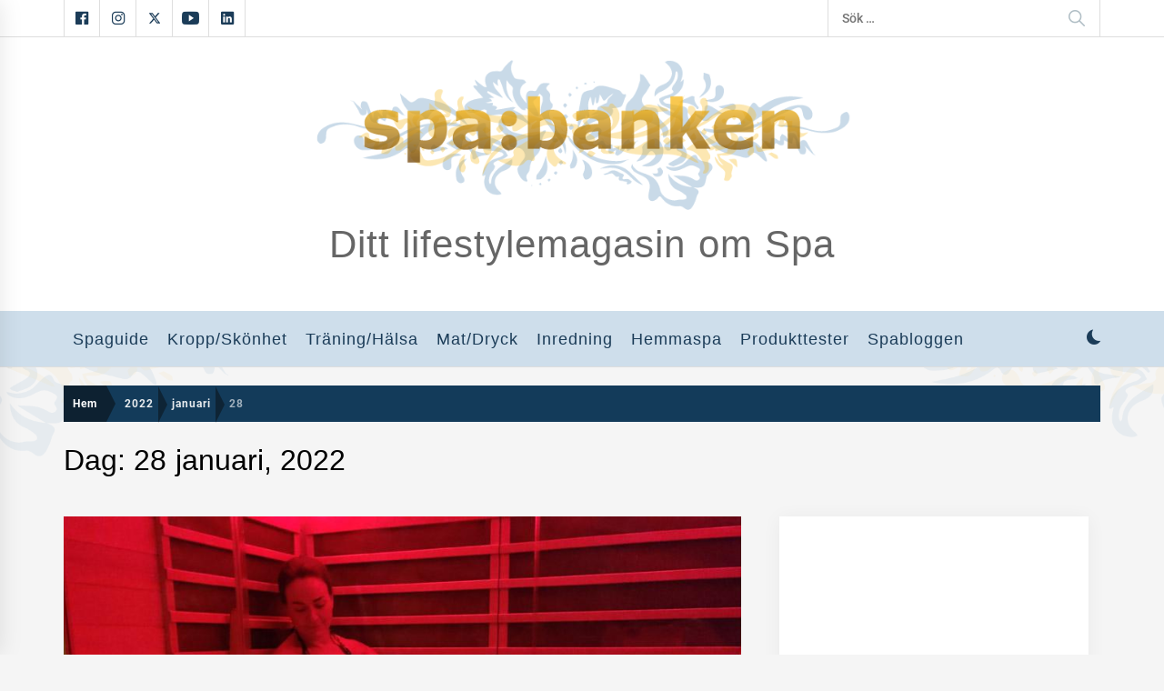

--- FILE ---
content_type: text/html; charset=UTF-8
request_url: https://spabanken.se/2022/01/28/
body_size: 17683
content:
<!DOCTYPE html>
<html lang="sv-SE">
<head>
    <meta charset="UTF-8">
    <meta name="viewport" content="width=device-width, initial-scale=1.0">
    <link rel="profile" href="https://gmpg.org/xfn/11">

    <meta name='robots' content='noindex, follow' />
<!-- Google tag (gtag.js) consent mode dataLayer added by Site Kit -->
<script type="text/javascript" id="google_gtagjs-js-consent-mode-data-layer">
/* <![CDATA[ */
window.dataLayer = window.dataLayer || [];function gtag(){dataLayer.push(arguments);}
gtag('consent', 'default', {"ad_personalization":"denied","ad_storage":"denied","ad_user_data":"denied","analytics_storage":"denied","functionality_storage":"denied","security_storage":"denied","personalization_storage":"denied","region":["AT","BE","BG","CH","CY","CZ","DE","DK","EE","ES","FI","FR","GB","GR","HR","HU","IE","IS","IT","LI","LT","LU","LV","MT","NL","NO","PL","PT","RO","SE","SI","SK"],"wait_for_update":500});
window._googlesitekitConsentCategoryMap = {"statistics":["analytics_storage"],"marketing":["ad_storage","ad_user_data","ad_personalization"],"functional":["functionality_storage","security_storage"],"preferences":["personalization_storage"]};
window._googlesitekitConsents = {"ad_personalization":"denied","ad_storage":"denied","ad_user_data":"denied","analytics_storage":"denied","functionality_storage":"denied","security_storage":"denied","personalization_storage":"denied","region":["AT","BE","BG","CH","CY","CZ","DE","DK","EE","ES","FI","FR","GB","GR","HR","HU","IE","IS","IT","LI","LT","LU","LV","MT","NL","NO","PL","PT","RO","SE","SI","SK"],"wait_for_update":500};
/* ]]> */
</script>
<!-- End Google tag (gtag.js) consent mode dataLayer added by Site Kit -->

	<!-- This site is optimized with the Yoast SEO plugin v26.4 - https://yoast.com/wordpress/plugins/seo/ -->
	<title>2022-01-28 - Spabanken</title>
	<meta property="og:locale" content="sv_SE" />
	<meta property="og:type" content="website" />
	<meta property="og:title" content="2022-01-28 - Spabanken" />
	<meta property="og:url" content="https://spabanken.se/2022/01/28/" />
	<meta property="og:site_name" content="Spabanken" />
	<meta name="twitter:card" content="summary_large_image" />
	<meta name="twitter:site" content="@Spabanken" />
	<script type="application/ld+json" class="yoast-schema-graph">{"@context":"https://schema.org","@graph":[{"@type":"CollectionPage","@id":"https://spabanken.se/2022/01/28/","url":"https://spabanken.se/2022/01/28/","name":"2022-01-28 - Spabanken","isPartOf":{"@id":"https://spabanken.se/#website"},"primaryImageOfPage":{"@id":"https://spabanken.se/2022/01/28/#primaryimage"},"image":{"@id":"https://spabanken.se/2022/01/28/#primaryimage"},"thumbnailUrl":"https://spabanken.se/wp-content/uploads/2022/01/IMG_20220110_101552_1-1.jpg","breadcrumb":{"@id":"https://spabanken.se/2022/01/28/#breadcrumb"},"inLanguage":"sv-SE"},{"@type":"ImageObject","inLanguage":"sv-SE","@id":"https://spabanken.se/2022/01/28/#primaryimage","url":"https://spabanken.se/wp-content/uploads/2022/01/IMG_20220110_101552_1-1.jpg","contentUrl":"https://spabanken.se/wp-content/uploads/2022/01/IMG_20220110_101552_1-1.jpg","width":970,"height":546},{"@type":"BreadcrumbList","@id":"https://spabanken.se/2022/01/28/#breadcrumb","itemListElement":[{"@type":"ListItem","position":1,"name":"Home","item":"https://spabanken.se/"},{"@type":"ListItem","position":2,"name":"Archives for 2022-01-28"}]},{"@type":"WebSite","@id":"https://spabanken.se/#website","url":"https://spabanken.se/","name":"Spabanken","description":"Ditt lifestylemagasin om Spa","publisher":{"@id":"https://spabanken.se/#organization"},"potentialAction":[{"@type":"SearchAction","target":{"@type":"EntryPoint","urlTemplate":"https://spabanken.se/?s={search_term_string}"},"query-input":{"@type":"PropertyValueSpecification","valueRequired":true,"valueName":"search_term_string"}}],"inLanguage":"sv-SE"},{"@type":"Organization","@id":"https://spabanken.se/#organization","name":"Spabanken","url":"https://spabanken.se/","logo":{"@type":"ImageObject","inLanguage":"sv-SE","@id":"https://spabanken.se/#/schema/logo/image/","url":"https://spabanken.se/wp-content/uploads/2016/08/spabanken-logo-copy.jpg","contentUrl":"https://spabanken.se/wp-content/uploads/2016/08/spabanken-logo-copy.jpg","width":428,"height":120,"caption":"Spabanken"},"image":{"@id":"https://spabanken.se/#/schema/logo/image/"},"sameAs":["https://www.facebook.com/spabanken","https://x.com/Spabanken","https://instagram.com/spabanken/","https://www.linkedin.com/showcase/spabanken","https://www.youtube.com/user/spabanken"]}]}</script>
	<!-- / Yoast SEO plugin. -->


<link rel='dns-prefetch' href='//www.googletagmanager.com' />
<link rel='dns-prefetch' href='//pagead2.googlesyndication.com' />
<link rel="alternate" type="application/rss+xml" title="Spabanken &raquo; flöde" href="https://spabanken.se/feed/" />
<link rel="alternate" type="application/rss+xml" title="Spabanken &raquo; kommentarsflöde" href="https://spabanken.se/comments/feed/" />
<style id='wp-img-auto-sizes-contain-inline-css' type='text/css'>
img:is([sizes=auto i],[sizes^="auto," i]){contain-intrinsic-size:3000px 1500px}
/*# sourceURL=wp-img-auto-sizes-contain-inline-css */
</style>
<link rel='stylesheet' id='sbi_styles-css' href='https://spabanken.se/wp-content/plugins/instagram-feed/css/sbi-styles.min.css?ver=6.10.0' type='text/css' media='all' />
<style id='wp-emoji-styles-inline-css' type='text/css'>

	img.wp-smiley, img.emoji {
		display: inline !important;
		border: none !important;
		box-shadow: none !important;
		height: 1em !important;
		width: 1em !important;
		margin: 0 0.07em !important;
		vertical-align: -0.1em !important;
		background: none !important;
		padding: 0 !important;
	}
/*# sourceURL=wp-emoji-styles-inline-css */
</style>
<style id='wp-block-library-inline-css' type='text/css'>
:root{--wp-block-synced-color:#7a00df;--wp-block-synced-color--rgb:122,0,223;--wp-bound-block-color:var(--wp-block-synced-color);--wp-editor-canvas-background:#ddd;--wp-admin-theme-color:#007cba;--wp-admin-theme-color--rgb:0,124,186;--wp-admin-theme-color-darker-10:#006ba1;--wp-admin-theme-color-darker-10--rgb:0,107,160.5;--wp-admin-theme-color-darker-20:#005a87;--wp-admin-theme-color-darker-20--rgb:0,90,135;--wp-admin-border-width-focus:2px}@media (min-resolution:192dpi){:root{--wp-admin-border-width-focus:1.5px}}.wp-element-button{cursor:pointer}:root .has-very-light-gray-background-color{background-color:#eee}:root .has-very-dark-gray-background-color{background-color:#313131}:root .has-very-light-gray-color{color:#eee}:root .has-very-dark-gray-color{color:#313131}:root .has-vivid-green-cyan-to-vivid-cyan-blue-gradient-background{background:linear-gradient(135deg,#00d084,#0693e3)}:root .has-purple-crush-gradient-background{background:linear-gradient(135deg,#34e2e4,#4721fb 50%,#ab1dfe)}:root .has-hazy-dawn-gradient-background{background:linear-gradient(135deg,#faaca8,#dad0ec)}:root .has-subdued-olive-gradient-background{background:linear-gradient(135deg,#fafae1,#67a671)}:root .has-atomic-cream-gradient-background{background:linear-gradient(135deg,#fdd79a,#004a59)}:root .has-nightshade-gradient-background{background:linear-gradient(135deg,#330968,#31cdcf)}:root .has-midnight-gradient-background{background:linear-gradient(135deg,#020381,#2874fc)}:root{--wp--preset--font-size--normal:16px;--wp--preset--font-size--huge:42px}.has-regular-font-size{font-size:1em}.has-larger-font-size{font-size:2.625em}.has-normal-font-size{font-size:var(--wp--preset--font-size--normal)}.has-huge-font-size{font-size:var(--wp--preset--font-size--huge)}.has-text-align-center{text-align:center}.has-text-align-left{text-align:left}.has-text-align-right{text-align:right}.has-fit-text{white-space:nowrap!important}#end-resizable-editor-section{display:none}.aligncenter{clear:both}.items-justified-left{justify-content:flex-start}.items-justified-center{justify-content:center}.items-justified-right{justify-content:flex-end}.items-justified-space-between{justify-content:space-between}.screen-reader-text{border:0;clip-path:inset(50%);height:1px;margin:-1px;overflow:hidden;padding:0;position:absolute;width:1px;word-wrap:normal!important}.screen-reader-text:focus{background-color:#ddd;clip-path:none;color:#444;display:block;font-size:1em;height:auto;left:5px;line-height:normal;padding:15px 23px 14px;text-decoration:none;top:5px;width:auto;z-index:100000}html :where(.has-border-color){border-style:solid}html :where([style*=border-top-color]){border-top-style:solid}html :where([style*=border-right-color]){border-right-style:solid}html :where([style*=border-bottom-color]){border-bottom-style:solid}html :where([style*=border-left-color]){border-left-style:solid}html :where([style*=border-width]){border-style:solid}html :where([style*=border-top-width]){border-top-style:solid}html :where([style*=border-right-width]){border-right-style:solid}html :where([style*=border-bottom-width]){border-bottom-style:solid}html :where([style*=border-left-width]){border-left-style:solid}html :where(img[class*=wp-image-]){height:auto;max-width:100%}:where(figure){margin:0 0 1em}html :where(.is-position-sticky){--wp-admin--admin-bar--position-offset:var(--wp-admin--admin-bar--height,0px)}@media screen and (max-width:600px){html :where(.is-position-sticky){--wp-admin--admin-bar--position-offset:0px}}

/*# sourceURL=wp-block-library-inline-css */
</style><style id='global-styles-inline-css' type='text/css'>
:root{--wp--preset--aspect-ratio--square: 1;--wp--preset--aspect-ratio--4-3: 4/3;--wp--preset--aspect-ratio--3-4: 3/4;--wp--preset--aspect-ratio--3-2: 3/2;--wp--preset--aspect-ratio--2-3: 2/3;--wp--preset--aspect-ratio--16-9: 16/9;--wp--preset--aspect-ratio--9-16: 9/16;--wp--preset--color--black: #000000;--wp--preset--color--cyan-bluish-gray: #abb8c3;--wp--preset--color--white: #ffffff;--wp--preset--color--pale-pink: #f78da7;--wp--preset--color--vivid-red: #cf2e2e;--wp--preset--color--luminous-vivid-orange: #ff6900;--wp--preset--color--luminous-vivid-amber: #fcb900;--wp--preset--color--light-green-cyan: #7bdcb5;--wp--preset--color--vivid-green-cyan: #00d084;--wp--preset--color--pale-cyan-blue: #8ed1fc;--wp--preset--color--vivid-cyan-blue: #0693e3;--wp--preset--color--vivid-purple: #9b51e0;--wp--preset--gradient--vivid-cyan-blue-to-vivid-purple: linear-gradient(135deg,rgb(6,147,227) 0%,rgb(155,81,224) 100%);--wp--preset--gradient--light-green-cyan-to-vivid-green-cyan: linear-gradient(135deg,rgb(122,220,180) 0%,rgb(0,208,130) 100%);--wp--preset--gradient--luminous-vivid-amber-to-luminous-vivid-orange: linear-gradient(135deg,rgb(252,185,0) 0%,rgb(255,105,0) 100%);--wp--preset--gradient--luminous-vivid-orange-to-vivid-red: linear-gradient(135deg,rgb(255,105,0) 0%,rgb(207,46,46) 100%);--wp--preset--gradient--very-light-gray-to-cyan-bluish-gray: linear-gradient(135deg,rgb(238,238,238) 0%,rgb(169,184,195) 100%);--wp--preset--gradient--cool-to-warm-spectrum: linear-gradient(135deg,rgb(74,234,220) 0%,rgb(151,120,209) 20%,rgb(207,42,186) 40%,rgb(238,44,130) 60%,rgb(251,105,98) 80%,rgb(254,248,76) 100%);--wp--preset--gradient--blush-light-purple: linear-gradient(135deg,rgb(255,206,236) 0%,rgb(152,150,240) 100%);--wp--preset--gradient--blush-bordeaux: linear-gradient(135deg,rgb(254,205,165) 0%,rgb(254,45,45) 50%,rgb(107,0,62) 100%);--wp--preset--gradient--luminous-dusk: linear-gradient(135deg,rgb(255,203,112) 0%,rgb(199,81,192) 50%,rgb(65,88,208) 100%);--wp--preset--gradient--pale-ocean: linear-gradient(135deg,rgb(255,245,203) 0%,rgb(182,227,212) 50%,rgb(51,167,181) 100%);--wp--preset--gradient--electric-grass: linear-gradient(135deg,rgb(202,248,128) 0%,rgb(113,206,126) 100%);--wp--preset--gradient--midnight: linear-gradient(135deg,rgb(2,3,129) 0%,rgb(40,116,252) 100%);--wp--preset--font-size--small: 13px;--wp--preset--font-size--medium: 20px;--wp--preset--font-size--large: 36px;--wp--preset--font-size--x-large: 42px;--wp--preset--spacing--20: 0.44rem;--wp--preset--spacing--30: 0.67rem;--wp--preset--spacing--40: 1rem;--wp--preset--spacing--50: 1.5rem;--wp--preset--spacing--60: 2.25rem;--wp--preset--spacing--70: 3.38rem;--wp--preset--spacing--80: 5.06rem;--wp--preset--shadow--natural: 6px 6px 9px rgba(0, 0, 0, 0.2);--wp--preset--shadow--deep: 12px 12px 50px rgba(0, 0, 0, 0.4);--wp--preset--shadow--sharp: 6px 6px 0px rgba(0, 0, 0, 0.2);--wp--preset--shadow--outlined: 6px 6px 0px -3px rgb(255, 255, 255), 6px 6px rgb(0, 0, 0);--wp--preset--shadow--crisp: 6px 6px 0px rgb(0, 0, 0);}:where(.is-layout-flex){gap: 0.5em;}:where(.is-layout-grid){gap: 0.5em;}body .is-layout-flex{display: flex;}.is-layout-flex{flex-wrap: wrap;align-items: center;}.is-layout-flex > :is(*, div){margin: 0;}body .is-layout-grid{display: grid;}.is-layout-grid > :is(*, div){margin: 0;}:where(.wp-block-columns.is-layout-flex){gap: 2em;}:where(.wp-block-columns.is-layout-grid){gap: 2em;}:where(.wp-block-post-template.is-layout-flex){gap: 1.25em;}:where(.wp-block-post-template.is-layout-grid){gap: 1.25em;}.has-black-color{color: var(--wp--preset--color--black) !important;}.has-cyan-bluish-gray-color{color: var(--wp--preset--color--cyan-bluish-gray) !important;}.has-white-color{color: var(--wp--preset--color--white) !important;}.has-pale-pink-color{color: var(--wp--preset--color--pale-pink) !important;}.has-vivid-red-color{color: var(--wp--preset--color--vivid-red) !important;}.has-luminous-vivid-orange-color{color: var(--wp--preset--color--luminous-vivid-orange) !important;}.has-luminous-vivid-amber-color{color: var(--wp--preset--color--luminous-vivid-amber) !important;}.has-light-green-cyan-color{color: var(--wp--preset--color--light-green-cyan) !important;}.has-vivid-green-cyan-color{color: var(--wp--preset--color--vivid-green-cyan) !important;}.has-pale-cyan-blue-color{color: var(--wp--preset--color--pale-cyan-blue) !important;}.has-vivid-cyan-blue-color{color: var(--wp--preset--color--vivid-cyan-blue) !important;}.has-vivid-purple-color{color: var(--wp--preset--color--vivid-purple) !important;}.has-black-background-color{background-color: var(--wp--preset--color--black) !important;}.has-cyan-bluish-gray-background-color{background-color: var(--wp--preset--color--cyan-bluish-gray) !important;}.has-white-background-color{background-color: var(--wp--preset--color--white) !important;}.has-pale-pink-background-color{background-color: var(--wp--preset--color--pale-pink) !important;}.has-vivid-red-background-color{background-color: var(--wp--preset--color--vivid-red) !important;}.has-luminous-vivid-orange-background-color{background-color: var(--wp--preset--color--luminous-vivid-orange) !important;}.has-luminous-vivid-amber-background-color{background-color: var(--wp--preset--color--luminous-vivid-amber) !important;}.has-light-green-cyan-background-color{background-color: var(--wp--preset--color--light-green-cyan) !important;}.has-vivid-green-cyan-background-color{background-color: var(--wp--preset--color--vivid-green-cyan) !important;}.has-pale-cyan-blue-background-color{background-color: var(--wp--preset--color--pale-cyan-blue) !important;}.has-vivid-cyan-blue-background-color{background-color: var(--wp--preset--color--vivid-cyan-blue) !important;}.has-vivid-purple-background-color{background-color: var(--wp--preset--color--vivid-purple) !important;}.has-black-border-color{border-color: var(--wp--preset--color--black) !important;}.has-cyan-bluish-gray-border-color{border-color: var(--wp--preset--color--cyan-bluish-gray) !important;}.has-white-border-color{border-color: var(--wp--preset--color--white) !important;}.has-pale-pink-border-color{border-color: var(--wp--preset--color--pale-pink) !important;}.has-vivid-red-border-color{border-color: var(--wp--preset--color--vivid-red) !important;}.has-luminous-vivid-orange-border-color{border-color: var(--wp--preset--color--luminous-vivid-orange) !important;}.has-luminous-vivid-amber-border-color{border-color: var(--wp--preset--color--luminous-vivid-amber) !important;}.has-light-green-cyan-border-color{border-color: var(--wp--preset--color--light-green-cyan) !important;}.has-vivid-green-cyan-border-color{border-color: var(--wp--preset--color--vivid-green-cyan) !important;}.has-pale-cyan-blue-border-color{border-color: var(--wp--preset--color--pale-cyan-blue) !important;}.has-vivid-cyan-blue-border-color{border-color: var(--wp--preset--color--vivid-cyan-blue) !important;}.has-vivid-purple-border-color{border-color: var(--wp--preset--color--vivid-purple) !important;}.has-vivid-cyan-blue-to-vivid-purple-gradient-background{background: var(--wp--preset--gradient--vivid-cyan-blue-to-vivid-purple) !important;}.has-light-green-cyan-to-vivid-green-cyan-gradient-background{background: var(--wp--preset--gradient--light-green-cyan-to-vivid-green-cyan) !important;}.has-luminous-vivid-amber-to-luminous-vivid-orange-gradient-background{background: var(--wp--preset--gradient--luminous-vivid-amber-to-luminous-vivid-orange) !important;}.has-luminous-vivid-orange-to-vivid-red-gradient-background{background: var(--wp--preset--gradient--luminous-vivid-orange-to-vivid-red) !important;}.has-very-light-gray-to-cyan-bluish-gray-gradient-background{background: var(--wp--preset--gradient--very-light-gray-to-cyan-bluish-gray) !important;}.has-cool-to-warm-spectrum-gradient-background{background: var(--wp--preset--gradient--cool-to-warm-spectrum) !important;}.has-blush-light-purple-gradient-background{background: var(--wp--preset--gradient--blush-light-purple) !important;}.has-blush-bordeaux-gradient-background{background: var(--wp--preset--gradient--blush-bordeaux) !important;}.has-luminous-dusk-gradient-background{background: var(--wp--preset--gradient--luminous-dusk) !important;}.has-pale-ocean-gradient-background{background: var(--wp--preset--gradient--pale-ocean) !important;}.has-electric-grass-gradient-background{background: var(--wp--preset--gradient--electric-grass) !important;}.has-midnight-gradient-background{background: var(--wp--preset--gradient--midnight) !important;}.has-small-font-size{font-size: var(--wp--preset--font-size--small) !important;}.has-medium-font-size{font-size: var(--wp--preset--font-size--medium) !important;}.has-large-font-size{font-size: var(--wp--preset--font-size--large) !important;}.has-x-large-font-size{font-size: var(--wp--preset--font-size--x-large) !important;}
/*# sourceURL=global-styles-inline-css */
</style>

<style id='classic-theme-styles-inline-css' type='text/css'>
/*! This file is auto-generated */
.wp-block-button__link{color:#fff;background-color:#32373c;border-radius:9999px;box-shadow:none;text-decoration:none;padding:calc(.667em + 2px) calc(1.333em + 2px);font-size:1.125em}.wp-block-file__button{background:#32373c;color:#fff;text-decoration:none}
/*# sourceURL=/wp-includes/css/classic-themes.min.css */
</style>
<link rel='stylesheet' id='infinity-news-google-fonts-css' href='https://spabanken.se/wp-content/fonts/e00e82897ad75428368a2c6557fbacaf.css?ver=1.4.10' type='text/css' media='all' />
<link rel='stylesheet' id='ionicons-css' href='https://spabanken.se/wp-content/themes/infinity-news/assets/lib/ionicons/css/ionicons.min.css?ver=6.9' type='text/css' media='all' />
<link rel='stylesheet' id='slick-css' href='https://spabanken.se/wp-content/themes/infinity-news/assets/lib/slick/css/slick.min.css?ver=6.9' type='text/css' media='all' />
<link rel='stylesheet' id='magnific-popup-css' href='https://spabanken.se/wp-content/themes/infinity-news/assets/lib/magnific-popup/magnific-popup.css?ver=6.9' type='text/css' media='all' />
<link rel='stylesheet' id='sidr-nav-css' href='https://spabanken.se/wp-content/themes/infinity-news/assets/lib/sidr/css/jquery.sidr.dark.css?ver=6.9' type='text/css' media='all' />
<link rel='stylesheet' id='infinity-news-style-css' href='https://spabanken.se/wp-content/themes/infinity-news/style.css?ver=1.4.10' type='text/css' media='all' />
<link rel='stylesheet' id='booster-extension-social-icons-css' href='https://spabanken.se/wp-content/plugins/booster-extension/assets/css/social-icons.min.css?ver=6.9' type='text/css' media='all' />
<link rel='stylesheet' id='booster-extension-style-css' href='https://spabanken.se/wp-content/plugins/booster-extension/assets/css/style.css?ver=6.9' type='text/css' media='all' />
<script type="text/javascript" src="https://spabanken.se/wp-includes/js/jquery/jquery.min.js?ver=3.7.1" id="jquery-core-js"></script>
<script type="text/javascript" src="https://spabanken.se/wp-includes/js/jquery/jquery-migrate.min.js?ver=3.4.1" id="jquery-migrate-js"></script>

<!-- Kodblock för ”Google-tagg (gtag.js)” tillagt av Site Kit -->
<!-- Kodblock för ”Google Analytics” tillagt av Site Kit -->
<script type="text/javascript" src="https://www.googletagmanager.com/gtag/js?id=GT-KT4Z6ZH" id="google_gtagjs-js" async></script>
<script type="text/javascript" id="google_gtagjs-js-after">
/* <![CDATA[ */
window.dataLayer = window.dataLayer || [];function gtag(){dataLayer.push(arguments);}
gtag("set","linker",{"domains":["spabanken.se"]});
gtag("js", new Date());
gtag("set", "developer_id.dZTNiMT", true);
gtag("config", "GT-KT4Z6ZH");
//# sourceURL=google_gtagjs-js-after
/* ]]> */
</script>
<link rel="https://api.w.org/" href="https://spabanken.se/wp-json/" /><link rel="EditURI" type="application/rsd+xml" title="RSD" href="https://spabanken.se/xmlrpc.php?rsd" />
<meta name="generator" content="WordPress 6.9" />
<meta name="generator" content="Site Kit by Google 1.166.0" />
<!-- Metatagg för ”Google AdSense” tillagt av Site Kit -->
<meta name="google-adsense-platform-account" content="ca-host-pub-2644536267352236">
<meta name="google-adsense-platform-domain" content="sitekit.withgoogle.com">
<!-- Avslut av metatagg för ”Google AdSense” tillagd av Site Kit -->
		<style type="text/css">
					.site-title a,
			.site-description {
				color: #666666;
			}
				</style>
		<style type="text/css" id="custom-background-css">
body.custom-background { background-image: url("https://spabanken.se/wp-content/uploads/2020/09/spabanken-bkg.png"); background-position: center center; background-size: contain; background-repeat: no-repeat; background-attachment: fixed; }
</style>
	
<!-- Kodblock för ”Google AdSense” tillagt av Site Kit -->
<script type="text/javascript" async="async" src="https://pagead2.googlesyndication.com/pagead/js/adsbygoogle.js?client=ca-pub-3271149297133563&amp;host=ca-host-pub-2644536267352236" crossorigin="anonymous"></script>

<!-- Avslut av kodblock för ”Google AdSense” tillagt av Site Kit -->
<link rel="icon" href="https://spabanken.se/wp-content/uploads/2016/08/cropped-spabanken-logo-copy-300x300.jpg" sizes="32x32" />
<link rel="icon" href="https://spabanken.se/wp-content/uploads/2016/08/cropped-spabanken-logo-copy-300x300.jpg" sizes="192x192" />
<link rel="apple-touch-icon" href="https://spabanken.se/wp-content/uploads/2016/08/cropped-spabanken-logo-copy-300x300.jpg" />
<meta name="msapplication-TileImage" content="https://spabanken.se/wp-content/uploads/2016/08/cropped-spabanken-logo-copy-300x300.jpg" />
		<style type="text/css" id="wp-custom-css">
			/* General */
h1, h2, h3, h4, h5, h6, h7, .widget-title {
	font-family:'Chau Philomene One', sans-serif;
	font-weight:normal;
	margin-bottom:0;
	clear: inherit;
}
h2 strong {
	font-weight:normal;
}
p > span {
	font-weight: 300 !important;
}
p {
	margin-block-start: 0.25em;
}
a, a:active, a:visited {
	color:#1b3c58;
}
.block-bg-alt, .block-bg-alt a
{
	color:#fff;
}
*:focus {
    outline: none;
}
a {
	outline : none;
}
a img {
	outline : none;
}


/* Preloader */
.preloader-status,
.loader-circle {
	background-color:#1b3c58;
}
.preloader-status .loader-circle {
	background-color:#dab78b;
}


/* Footer  */
.site-title,
.footer-bottom,
.twp-post-content > .post-thumbnail {
	display:none;
}

@media only screen and (max-width: 800px) {
	.recommendation-panel-content {
		display: none !important;
	}
}
/* Top bar */
.topbar-items .social-icons ul li a {
	color:#1b3c58;
}

.drawer-handle-close {
	width: 23px;
}
.ion-ios-close {
	font-size: 1.em;
}


/* Header */
.twp-align-center .site-description span {
	background: none;
	font-family:'Tangerine', sans-serif;
	font-weight:700;
	font-size:3em;
	text-transform:none;
	padding:0;
}
.twp-align-center .site-description:after {
	display: none;
}


/* Navigation */
.main-navigation {
	background-color:rgba(201,219,233,0.9);
}
.navigation-area:before {
	background:none;
}
#primary-menu .brand-home {
	display:none;
}
.main-navigation .menu ul {
	margin: 0 100px 0 50px;
}
.main-navigation .menu ul > li > a {
	text-transform:inherit;
	font-family:'Chau Philomene One', sans-serif;
	font-weight:normal;
	font-size:1.1em;
}
.breadcrumbs ul .trail-item span {
	text-transform:inherit;
	letter-spacing:1px;
}
.main-navigation .menu ul > li.current-menu-item > a, .main-navigation .menu ul > li.current-post-ancestor > a {
	color:inherit;
}

.block-bg-alt.block-bg-alt-1 {
	background-color: burlywood;
}

#gtranslate_selector {
	height:40px;
	font-weight:400;
	color:#331e0d;
}

#masthead #primary-menu > li > a > i.ion-md-arrow-dropdown,
.main-navigation .menu ul ul a:before {
	display:none !important;
}
.offcanvas-navigation a {
	text-transform: none;
}
.offcanvas-navigation ul > li {
	margin-left: 24px;
}


/* Widgets */
.widget-title {
	text-transform:inherit;
}
.theiaStickySidebar #custom_html-7 {
	width: max-content;
}


/* Breadcrums */
.breadcrumbs ul li:not(:last-child):not(.trail-begin) span:after {
    position: absolute;
    content: "";
    border-bottom: 20px solid transparent;
    border-left: 10px solid rgba(8, 8, 8, .50);
    border-top: 20px solid transparent;
    width: 0;
    height: 0;
    top: -12px;
    right: -5px;
}
.breadcrumbs ul .trail-item span {
	opacity: 0.9;
}
.breadcrumbs ul .trail-item.trail-end span {
	opacity: 0.6;
}
.breadcrumbs ul .trail-item:not(.trail-end) a:hover span {
	text-decoration:underline;
}

/* Home page */
.home-main-2 .posted-on {
	display: none;
}
.column-full-sm .data-bg-overlay {
	background:none;
}
.entry-meta-category a,
.entry-meta-category a:visited {
    color: #787878;
}
.entry-meta-category a:hover {
    color: #479fc6;
}
element {
}
.home-carousel-overlay .entry-meta-category a, .block-bg-alt .entry-meta-category a {
    margin-bottom: 7px;
}
.story-leader-block .entry-meta-category a,
.story-leader-block .entry-meta-category a:visited,
.story-leader-block .entry-meta-category a:hover {
    color: #fff;
}
.story-leader-block .entry-meta-category a:hover {
	color:#ccc;
}
body:not(.single-post) .entry-meta:not(.entry-meta-category) > span:not(.posted-on) {
	display:none;
}
.home-carousel-overlay .entry-meta-category a, .block-bg-alt .entry-meta-category a {
	margin-bottom:7px;
}
.site-description span {
	letter-spacing:3px;
}
.twp-carousel .data-bg-overlay {
	background:linear-gradient(rgba(20, 31, 52, 0) 60%, #000 100%);
}
.home-main-2 .column-three-1 .story-leader .entry-meta-category,
.twp-carousel .entry-meta-category,
.twp-row-sm .twp_cat_blogg,
.home-list-panel .entry-meta-category,
.home-list-panel .entry-meta
{
	display: none;
}
.site-footer h2 {
	margin-bottom:14px;
}
.site-footer .widget_categories h2 {
	display:none;
}
.block-title-wrapper .title-controls {
	font-weight: 300;
	font-style: italic;
}

/* Sponsor post */
.category-sponsrat {
	background-color:rgba(0,127,255,0.075);
}
.category-sponsrat .article-details  {
	background-color:rgba(141,186,224,0.2) !important;
}
.category-sponsrat .twp-social-share {
	display:none;
}
.category-sponsrat .twp_cat_sponsrat {
	background:#1b3c58;
	color:#cbdae7;
	padding:3px;
}


/* Single post */
.entry-title-full,
#comments .comments-title {
	font-weight:400;
	text-transform: none;
	color:#1b3c58;
}

.single-post .twp-post-content .entry-content a:not(.more-link):not(.button), .entry-summary a:not(.more-link):not(.button), .widget_text a:not(.more-link):not(.button), .page .site-content a {
	color:#479fc6;
	font-weight:400;
	text-decoration:inherit;
}
.single-post .twp-post-content .entry-content a:not(.more-link):not(.button):hover, .entry-summary a:not(.more-link):not(.button):hover {
	text-decoration:underline;
	color:#479fc6;
}
.twp-single-affix .twp-plugin-title.twp-share-title h2 {
    color: #ccc;
    font-size: 24px;
	letter-spacing:1px
}

.share-media-nocount .booster-icon:before, .twp-icon-holder .twp-social-count .booster-icon:before {
    line-height: 40px;
    font-size: 2em;
}
.share-media-nocount, .twp-icon-holder .twp-social-count {
	background: #ddd;
}

.twp-single-affix .share-media-nocount:after, .twp-single-affix .twp-icon-holder .twp-social-count:after {
	border-top-color: #ddd;
}
.wp-caption-text {
	font-size:14px;
	font-weight:400;
	letter-spacing:0.25px;
}
.single-post .tags-links {
	font-size:0;
}
.single-post .tags-links a {
    background-color: #767676;
    border-radius: 0 2px 2px 0;
    color: #fff;
    display: inline-block;
    font-size: 11px;
    line-height: 1.2727272727;
    margin: 2px 4px 2px 10px;
    padding: 3px 7px;
    position: relative;
	text-transform: uppercase;
}
.single-post .tags-links a:before {
    border-top: 10px solid transparent;
    border-right: 8px solid #767676;
    border-bottom: 10px solid transparent;
    content: "";
    height: 0;
    position: absolute;
    top: 0;
    left: -8px;
    width: 0;
}
.single-post .tags-links a:after {
    background-color: rgb(245,245,245);
    border-radius: 50%;
    content: "";
    height: 4px;
    position: absolute;
    top: 8px;
    left: -2px;
    width: 4px;
}
.single-post .tags-links  a:hover {
    background-color: rgb(71, 159, 198);
}
.single-post .tags-links a:hover:before {
    border-right-color: rgb(71, 159, 198);
}
.single-post div[style*="font-size: 65%"] {
	display:none;
}
.single-post img[width="540"],
.single-post [style="width: 540px;"] {
	width: -webkit-fill-available;
}
.serendipity_imageComment_center[style="width: 540px;"] {
	width: auto !important;
}

/* Post listing */
.archive .attachment-large.size-large.wp-post-image,
.search-results .attachment-large.size-large.wp-post-image {
	width:100%;
	object-fit: cover;
	width: -webkit-fill-available;
	height:468px;
}
		</style>
		</head>

<body class="archive date custom-background wp-custom-logo wp-embed-responsive wp-theme-infinity-news booster-extension hfeed right-sidebar archive-layout-2 no-offcanvas">

<div id="page" class="site">
    <a class="skip-link screen-reader-text" href="#content">Skip to content</a>

    
    <header id="masthead" class="site-header " >

        
            <div class="site-topbar hidden-mobile flex-block">
                <div class="wrapper">
                    <div class="topbar-items flex-block-items">

                                                    <div class="social-icons">
                                <div class="menu-social-media-container"><ul id="social-menu" class=""><li id="menu-item-9932" class="menu-item menu-item-type-custom menu-item-object-custom menu-item-9932"><a href="https://www.facebook.com/spabanken"><span>Facebook</span></a></li>
<li id="menu-item-9930" class="menu-item menu-item-type-custom menu-item-object-custom menu-item-9930"><a href="https://www.instagram.com/spabanken/"><span>Instagram</span></a></li>
<li id="menu-item-9931" class="menu-item menu-item-type-custom menu-item-object-custom menu-item-9931"><a href="https://twitter.com/Spabanken"><span>Twitter</span></a></li>
<li id="menu-item-9933" class="menu-item menu-item-type-custom menu-item-object-custom menu-item-9933"><a href="https://www.youtube.com/user/spabanken"><span>YouTube</span></a></li>
<li id="menu-item-9934" class="menu-item menu-item-type-custom menu-item-object-custom menu-item-9934"><a href="https://www.linkedin.com/showcase/spabanken/"><span>LinkedIn</span></a></li>
</ul></div>                            </div>
                        
                                                    <div class="search-bar">
                                <form role="search" method="get" class="search-form" action="https://spabanken.se/">
				<label>
					<span class="screen-reader-text">Sök efter:</span>
					<input type="search" class="search-field" placeholder="Sök &hellip;" value="" name="s" />
				</label>
				<input type="submit" class="search-submit" value="Sök" />
			</form>                            </div>
                        
                    </div>

                </div>
            </div>
        
        
        <div class="site-middlebar flex-block twp-align-center">
            <div class="wrapper">
                <div class="middlebar-items flex-block-items">
                    
                    <div class="site-branding">
                        <a href="https://spabanken.se/" class="custom-logo-link" rel="home"><img width="749" height="210" src="https://spabanken.se/wp-content/uploads/2021/01/spabanken-logo.png" class="custom-logo" alt="Spabanken logo" decoding="async" fetchpriority="high" srcset="https://spabanken.se/wp-content/uploads/2021/01/spabanken-logo.png 749w, https://spabanken.se/wp-content/uploads/2021/01/spabanken-logo-300x84.png 300w" sizes="(max-width: 749px) 100vw, 749px" /></a>                            <a href="https://spabanken.se/" class="custom-logo-link custom-logo-link-dark" rel="home">
                                <img src="https://spabanken.se/wp-content/uploads/2021/01/spabanken-logo.png" class="custom-logo" alt="Spabanken">
                            </a>
                                                    <p class="site-title">
                                <a href="https://spabanken.se/" rel="home">Spabanken</a>
                            </p>
                                                    <p class="site-description">
                               <span>Ditt lifestylemagasin om Spa</span>
                            </p>
                                            </div><!-- .site-branding -->

                    
                </div>
            </div>
        </div>
        <nav id="site-navigation" class="main-navigation">
            <div class="wrapper">
                <div class="navigation-area">
                    
                    <div class="toggle-menu" aria-controls="primary-menu" aria-expanded="false">
                        <a class="offcanvas-toggle" href="#">
                            <div class="trigger-icon">
                               <span class="menu-label">
                                    Meny                                </span>
                            </div>
                        </a>
                    </div>

                    <div class="menu"><ul id="primary-menu" class="menu"><li class="brand-home"><a title="Home" href="https://spabanken.se"><span class='icon ion-ios-home'></span></a></li><li id="menu-item-2474" class="menu-item menu-item-type-taxonomy menu-item-object-category menu-item-has-children menu-item-2474"><a href="https://spabanken.se/spa/">Spaguide</a>
<ul class="sub-menu">
	<li id="menu-item-2480" class="menu-item menu-item-type-taxonomy menu-item-object-category menu-item-2480"><a href="https://spabanken.se/spa/spahotell/">Spahotell</a></li>
	<li id="menu-item-2476" class="menu-item menu-item-type-taxonomy menu-item-object-category menu-item-2476"><a href="https://spabanken.se/spa/dagspa/">Dagspa</a></li>
	<li id="menu-item-2477" class="menu-item menu-item-type-taxonomy menu-item-object-category menu-item-2477"><a href="https://spabanken.se/spa/destinationsspa/">Destinationsspa</a></li>
	<li id="menu-item-2479" class="menu-item menu-item-type-taxonomy menu-item-object-category menu-item-2479"><a href="https://spabanken.se/spa/kryssningsspa/">Kryssningsspa</a></li>
	<li id="menu-item-10363" class="menu-item menu-item-type-taxonomy menu-item-object-category menu-item-10363"><a href="https://spabanken.se/spa/kurhotell/">Kurhotell</a></li>
	<li id="menu-item-10364" class="menu-item menu-item-type-taxonomy menu-item-object-category menu-item-10364"><a href="https://spabanken.se/spa/familjespa/">Familjespa</a></li>
</ul>
</li>
<li id="menu-item-2432" class="menu-item menu-item-type-taxonomy menu-item-object-category menu-item-has-children menu-item-2432"><a href="https://spabanken.se/kropp-skonhet/">Kropp/Skönhet</a>
<ul class="sub-menu">
	<li id="menu-item-2436" class="menu-item menu-item-type-taxonomy menu-item-object-category menu-item-2436"><a href="https://spabanken.se/kropp-skonhet/kroppsbehandlingar/">Kroppsbehandlingar</a></li>
	<li id="menu-item-2433" class="menu-item menu-item-type-taxonomy menu-item-object-category menu-item-2433"><a href="https://spabanken.se/kropp-skonhet/ansiktsbehandlingar/">Ansiktsbehandlingar</a></li>
	<li id="menu-item-2434" class="menu-item menu-item-type-taxonomy menu-item-object-category menu-item-2434"><a href="https://spabanken.se/kropp-skonhet/fotbehandlingar/">Fotbehandlingar</a></li>
	<li id="menu-item-2435" class="menu-item menu-item-type-taxonomy menu-item-object-category menu-item-2435"><a href="https://spabanken.se/kropp-skonhet/handvard_/">Handvård</a></li>
	<li id="menu-item-2438" class="menu-item menu-item-type-taxonomy menu-item-object-category menu-item-2438"><a href="https://spabanken.se/kropp-skonhet/ogonbehandlingar/">Ögonbehandlingar</a></li>
	<li id="menu-item-10249" class="menu-item menu-item-type-taxonomy menu-item-object-category menu-item-10249"><a href="https://spabanken.se/kropp-skonhet/estetiska-behandlingar/tander/">Tänder</a></li>
</ul>
</li>
<li id="menu-item-2441" class="menu-item menu-item-type-taxonomy menu-item-object-category menu-item-2441"><a href="https://spabanken.se/traning/">Träning/Hälsa</a></li>
<li id="menu-item-2473" class="menu-item menu-item-type-taxonomy menu-item-object-category menu-item-2473"><a href="https://spabanken.se/mat-dryck/">Mat/Dryck</a></li>
<li id="menu-item-10253" class="menu-item menu-item-type-taxonomy menu-item-object-category menu-item-10253"><a href="https://spabanken.se/inredning/">Inredning</a></li>
<li id="menu-item-13481" class="menu-item menu-item-type-taxonomy menu-item-object-category menu-item-13481"><a href="https://spabanken.se/hemmaspa/">Hemmaspa</a></li>
<li id="menu-item-10244" class="menu-item menu-item-type-taxonomy menu-item-object-category menu-item-10244"><a href="https://spabanken.se/spaprodukter/produkttester/">Produkttester</a></li>
<li id="menu-item-13668" class="menu-item menu-item-type-taxonomy menu-item-object-category menu-item-13668"><a href="https://spabanken.se/blogg/">Spabloggen</a></li>
</ul></div>
                    <div class="nav-right">

                                                    
                            <div class="twp-color-scheme">
                                <div id="night-mode">
                                    <a role="button" href="#" class="colour-switcher-btn">
                                        <span class="twp-toggle-tooltip"><span class="twp-tooltip-wrapper"></span></span> <i class=""></i>
                                    </a>
                                </div>
                            </div>

                        
                                            </div>

                </div>
            </div>
        </nav><!-- #site-navigation -->
    </header><!-- #masthead -->

    
        <div class="twp-inner-banner">
            <div class="wrapper">

                <nav role="navigation" aria-label="Breadcrumbs" class="breadcrumb-trail breadcrumbs" itemprop="breadcrumb"><ul class="trail-items" itemscope itemtype="http://schema.org/BreadcrumbList"><meta name="numberOfItems" content="4" /><meta name="itemListOrder" content="Ascending" /><li itemprop="itemListElement" itemscope itemtype="http://schema.org/ListItem" class="trail-item trail-begin"><a href="https://spabanken.se/" rel="home" itemprop="item"><span itemprop="name">Hem</span></a><meta itemprop="position" content="1" /></li><li itemprop="itemListElement" itemscope itemtype="http://schema.org/ListItem" class="trail-item"><a href="https://spabanken.se/2022/" itemprop="item"><span itemprop="name">2022</span></a><meta itemprop="position" content="2" /></li><li itemprop="itemListElement" itemscope itemtype="http://schema.org/ListItem" class="trail-item"><a href="https://spabanken.se/2022/01/" itemprop="item"><span itemprop="name">januari</span></a><meta itemprop="position" content="3" /></li><li itemprop="itemListElement" itemscope itemtype="http://schema.org/ListItem" class="trail-item trail-end"><a href="https://spabanken.se/2022/01/28/" itemprop="item"><span itemprop="name">28</span></a><meta itemprop="position" content="4" /></li></ul></nav>
                
                    
                    
                        <div class="twp-banner-details">
                            <header class="page-header">
                                <h1 class="page-title">Dag: <span>28 januari, 2022</span></h1>                            </header><!-- .page-header -->
                        </div>
                    
            </div>
        </div>
    
            <div id="content" class="site-content">
    
	<div id="primary" class="content-area">

		<main id="main" class="site-main">

		
			<div class="article-wraper">
				
<article id="post-30682" class="post-30682 post type-post status-publish format-standard has-post-thumbnail hentry category-bastu category-kroppsbehandlingar" >

			<div class="post-wrapper">
	
		<div class="post-thumbnail" >

						<a href="https://spabanken.se/terapier/bastu/biohacking-ir-behandling/" aria-hidden="true" tabindex="-1">
				<img width="810" height="456" src="https://spabanken.se/wp-content/uploads/2022/01/IMG_20220110_101552_1-1.jpg" class="attachment-large size-large wp-post-image" alt="Biohacking: IR-behandling" decoding="async" srcset="https://spabanken.se/wp-content/uploads/2022/01/IMG_20220110_101552_1-1.jpg 970w, https://spabanken.se/wp-content/uploads/2022/01/IMG_20220110_101552_1-1-300x169.jpg 300w" sizes="(max-width: 810px) 100vw, 810px" />
			</a>

			
        </div>

        		
		<div class="article-details ">
			
			
		    <div class="twp-post-content">

		    	
				
					<header class="entry-header">

						<div class="entry-meta entry-meta-category">
								<a class="twp_cat_bastu" href="https://spabanken.se/terapier/bastu/" rel="category tag">Bastu</a>

							
								<a class="twp_cat_kroppsbehandlingar" href="https://spabanken.se/kropp-skonhet/kroppsbehandlingar/" rel="category tag">Kroppsbehandlingar</a>

							</div><h2 class="entry-title"><a href="https://spabanken.se/terapier/bastu/biohacking-ir-behandling/" rel="bookmark">Biohacking: IR-behandling</a></h2>
						<div class="entry-meta">
	                        <span class="author-img"><img alt='' src='https://secure.gravatar.com/avatar/7b53318109e4cb69ee8b0dfbdbb63d56253bb27ecd40b85501c8934d717d5a6f?s=96&#038;d=blank&#038;r=g' srcset='https://secure.gravatar.com/avatar/7b53318109e4cb69ee8b0dfbdbb63d56253bb27ecd40b85501c8934d717d5a6f?s=192&#038;d=blank&#038;r=g 2x' class='avatar avatar-96 photo avatar-img' height='96' width='96' decoding='async'/></span><span class="byline"> <a class="url fn n" href="https://spabanken.se/author/heidi-roven/">Heidi Rovén</a></span><span class='sep-date-author'><i class='ion ion-ios-remove'></i></span><span class="posted-on"><a href="https://spabanken.se/2022/01/28/" rel="bookmark"><time class="entry-date published" datetime="2022-01-28T15:46:03+01:00">2022-01-28</time><time class="updated" datetime="2022-01-28T15:51:11+01:00">2022-01-28</time></a></span>	                    </div><!-- .entry-meta -->

					</header><!-- .entry-header -->

				
				<div class="entry-content">
					Foto: Victoria Öhrn. Har du hört talas om IR? IR står för infrared som i infrarött ljus. Hotel Tylösand har numera IR-behandling på sin spameny som en del av deras...				</div><!-- .entry-content -->

								<footer class="entry-footer">
									</footer><!-- .entry-footer -->
			</div>

		</div>

			</div>
	
</article><!-- #post-30682 -->
<article id="post-30669" class="post-30669 post type-post status-publish format-standard has-post-thumbnail hentry category-ansiktsbehandlingar category-cryo-t-shock" >

			<div class="post-wrapper">
	
		<div class="post-thumbnail" >

						<a href="https://spabanken.se/kropp-skonhet/ansiktsbehandlingar/biohacking-cryo-t-shock/" aria-hidden="true" tabindex="-1">
				<img width="810" height="456" src="https://spabanken.se/wp-content/uploads/2022/01/IMG_20220109_170035_1-1.jpg" class="attachment-large size-large wp-post-image" alt="Biohacking: Cryo T-Shock" decoding="async" srcset="https://spabanken.se/wp-content/uploads/2022/01/IMG_20220109_170035_1-1.jpg 970w, https://spabanken.se/wp-content/uploads/2022/01/IMG_20220109_170035_1-1-300x169.jpg 300w" sizes="(max-width: 810px) 100vw, 810px" />
			</a>

			
        </div>

        		
		<div class="article-details ">
			
			
		    <div class="twp-post-content">

		    	
				
					<header class="entry-header">

						<div class="entry-meta entry-meta-category">
								<a class="twp_cat_ansiktsbehandlingar" href="https://spabanken.se/kropp-skonhet/ansiktsbehandlingar/" rel="category tag">Ansiktsbehandlingar</a>

							
								<a class="twp_cat_cryo-t-shock" href="https://spabanken.se/kropp-skonhet/estetiska-behandlingar/cryo-t-shock/" rel="category tag">Cryo T-Shock</a>

							</div><h2 class="entry-title"><a href="https://spabanken.se/kropp-skonhet/ansiktsbehandlingar/biohacking-cryo-t-shock/" rel="bookmark">Biohacking: Cryo T-Shock</a></h2>
						<div class="entry-meta">
	                        <span class="author-img"><img alt='' src='https://secure.gravatar.com/avatar/7b53318109e4cb69ee8b0dfbdbb63d56253bb27ecd40b85501c8934d717d5a6f?s=96&#038;d=blank&#038;r=g' srcset='https://secure.gravatar.com/avatar/7b53318109e4cb69ee8b0dfbdbb63d56253bb27ecd40b85501c8934d717d5a6f?s=192&#038;d=blank&#038;r=g 2x' class='avatar avatar-96 photo avatar-img' height='96' width='96' loading='lazy' decoding='async'/></span><span class="byline"> <a class="url fn n" href="https://spabanken.se/author/heidi-roven/">Heidi Rovén</a></span><span class='sep-date-author'><i class='ion ion-ios-remove'></i></span><span class="posted-on"><a href="https://spabanken.se/2022/01/28/" rel="bookmark"><time class="entry-date published" datetime="2022-01-28T14:49:53+01:00">2022-01-28</time><time class="updated" datetime="2022-01-28T15:11:27+01:00">2022-01-28</time></a></span>	                    </div><!-- .entry-meta -->

					</header><!-- .entry-header -->

				
				<div class="entry-content">
					Foto: Victoria Öhrn. Kryoterapi är inte på något sätt nytt, men det känns som att det är på uppgång inom spa- och hälsovärlden. På Hotel Tylösands behandlingsmeny hittar man det...				</div><!-- .entry-content -->

								<footer class="entry-footer">
									</footer><!-- .entry-footer -->
			</div>

		</div>

			</div>
	
</article><!-- #post-30669 -->
<article id="post-30665" class="post-30665 post type-post status-publish format-standard has-post-thumbnail hentry category-ansiktsbehandlingar category-ansiktsvard category-ljusterapi tag-led" >

			<div class="post-wrapper">
	
		<div class="post-thumbnail" >

						<a href="https://spabanken.se/kropp-skonhet/ansiktsbehandlingar/hudforbattrande-led-mask-fran-elemis/" aria-hidden="true" tabindex="-1">
				<img width="810" height="456" src="https://spabanken.se/wp-content/uploads/2022/01/IMG_20220109_175602_1-1.jpg" class="attachment-large size-large wp-post-image" alt="Hudförbättrande LED-mask från Elemis" decoding="async" loading="lazy" srcset="https://spabanken.se/wp-content/uploads/2022/01/IMG_20220109_175602_1-1.jpg 970w, https://spabanken.se/wp-content/uploads/2022/01/IMG_20220109_175602_1-1-300x169.jpg 300w" sizes="auto, (max-width: 810px) 100vw, 810px" />
			</a>

			
        </div>

        		
		<div class="article-details ">
			
			
		    <div class="twp-post-content">

		    	
				
					<header class="entry-header">

						<div class="entry-meta entry-meta-category">
								<a class="twp_cat_ansiktsbehandlingar" href="https://spabanken.se/kropp-skonhet/ansiktsbehandlingar/" rel="category tag">Ansiktsbehandlingar</a>

							
								<a class="twp_cat_ansiktsvard" href="https://spabanken.se/spaprodukter/ansiktsvard/" rel="category tag">Ansiktsvård</a>

							
								<a class="twp_cat_ljusterapi" href="https://spabanken.se/terapier/ljusterapi/" rel="category tag">Ljusterapi</a>

							</div><h2 class="entry-title"><a href="https://spabanken.se/kropp-skonhet/ansiktsbehandlingar/hudforbattrande-led-mask-fran-elemis/" rel="bookmark">Hudförbättrande LED-mask från Elemis</a></h2>
						<div class="entry-meta">
	                        <span class="author-img"><img alt='' src='https://secure.gravatar.com/avatar/7b53318109e4cb69ee8b0dfbdbb63d56253bb27ecd40b85501c8934d717d5a6f?s=96&#038;d=blank&#038;r=g' srcset='https://secure.gravatar.com/avatar/7b53318109e4cb69ee8b0dfbdbb63d56253bb27ecd40b85501c8934d717d5a6f?s=192&#038;d=blank&#038;r=g 2x' class='avatar avatar-96 photo avatar-img' height='96' width='96' loading='lazy' decoding='async'/></span><span class="byline"> <a class="url fn n" href="https://spabanken.se/author/heidi-roven/">Heidi Rovén</a></span><span class='sep-date-author'><i class='ion ion-ios-remove'></i></span><span class="posted-on"><a href="https://spabanken.se/2022/01/28/" rel="bookmark"><time class="entry-date published" datetime="2022-01-28T10:14:50+01:00">2022-01-28</time><time class="updated" datetime="2022-01-28T15:12:32+01:00">2022-01-28</time></a></span>	                    </div><!-- .entry-meta -->

					</header><!-- .entry-header -->

				
				<div class="entry-content">
					Jag hann med en hel del när jag senast besökte Hotel Tylösand och testade igenom deras nya biohacking-meny. Bland annat provade jag en ny LED-mask från Elemis. Här är det...				</div><!-- .entry-content -->

								<footer class="entry-footer">
									</footer><!-- .entry-footer -->
			</div>

		</div>

			</div>
	
</article><!-- #post-30665 -->			</div>

			
		</main><!-- #main -->
	</div><!-- #primary -->


<aside id="secondary" class="widget-area">
	<div id="custom_html-7" class="widget_text widget widget_custom_html"><div class="textwidget custom-html-widget"><!-- /131220833/spabanken_sidebar_1 -->
<div id='div-gpt-ad-1460846495426-0' style='height:250px; width:300px;'>
<script type='text/javascript'>
googletag.cmd.push(function() { googletag.display('div-gpt-ad-1460846495426-0'); });
</script>
</div>

<!-- /131220833/spabanken_sidebar_2 -->
<div id='div-gpt-ad-1460846495426-1' style='height:250px; width:300px;'>
<script type='text/javascript'>
googletag.cmd.push(function() { googletag.display('div-gpt-ad-1460846495426-1'); });
</script>
</div>

<!-- /131220833/spabanken_sidebar_3 -->
<div id='div-gpt-ad-1460846495426-2' style='height:250px; width:300px;'>
<script type='text/javascript'>
googletag.cmd.push(function() { googletag.display('div-gpt-ad-1460846495426-2'); });
</script>
</div></div></div></aside><!-- #secondary -->
</div><!-- #content -->

<div id="offcanvas-menu">
    <div class="close-offcanvas-menu offcanvas-item">
        <a href="javascript:void(0)" class="skip-link-offcanvas-start"></a>
        <a href="javascript:void(0)" class="offcanvas-close">
            <span>
               Stäng            </span>
        </a>
    </div>

   <div class="offcanvas-item">
        <div class="search-bar-offcanvas">
            <form role="search" method="get" class="search-form" action="https://spabanken.se/">
				<label>
					<span class="screen-reader-text">Sök efter:</span>
					<input type="search" class="search-field" placeholder="Sök &hellip;" value="" name="s" />
				</label>
				<input type="submit" class="search-submit" value="Sök" />
			</form>        </div>
   </div>

            <div id="primary-nav-offcanvas" class="offcanvas-navigation offcanvas-item">
            <div class="offcanvas-title">
                Meny            </div>
            <div class="menu"><ul id="primary-menu" class="menu"><li class="brand-home"><a title="Home" href="https://spabanken.se"><span class='icon ion-ios-home'></span></a></li><li class="menu-item menu-item-type-taxonomy menu-item-object-category menu-item-has-children menu-item-2474"><a href="https://spabanken.se/spa/">Spaguide</a>
<ul class="sub-menu">
	<li class="menu-item menu-item-type-taxonomy menu-item-object-category menu-item-2480"><a href="https://spabanken.se/spa/spahotell/">Spahotell</a></li>
	<li class="menu-item menu-item-type-taxonomy menu-item-object-category menu-item-2476"><a href="https://spabanken.se/spa/dagspa/">Dagspa</a></li>
	<li class="menu-item menu-item-type-taxonomy menu-item-object-category menu-item-2477"><a href="https://spabanken.se/spa/destinationsspa/">Destinationsspa</a></li>
	<li class="menu-item menu-item-type-taxonomy menu-item-object-category menu-item-2479"><a href="https://spabanken.se/spa/kryssningsspa/">Kryssningsspa</a></li>
	<li class="menu-item menu-item-type-taxonomy menu-item-object-category menu-item-10363"><a href="https://spabanken.se/spa/kurhotell/">Kurhotell</a></li>
	<li class="menu-item menu-item-type-taxonomy menu-item-object-category menu-item-10364"><a href="https://spabanken.se/spa/familjespa/">Familjespa</a></li>
</ul>
</li>
<li class="menu-item menu-item-type-taxonomy menu-item-object-category menu-item-has-children menu-item-2432"><a href="https://spabanken.se/kropp-skonhet/">Kropp/Skönhet</a>
<ul class="sub-menu">
	<li class="menu-item menu-item-type-taxonomy menu-item-object-category menu-item-2436"><a href="https://spabanken.se/kropp-skonhet/kroppsbehandlingar/">Kroppsbehandlingar</a></li>
	<li class="menu-item menu-item-type-taxonomy menu-item-object-category menu-item-2433"><a href="https://spabanken.se/kropp-skonhet/ansiktsbehandlingar/">Ansiktsbehandlingar</a></li>
	<li class="menu-item menu-item-type-taxonomy menu-item-object-category menu-item-2434"><a href="https://spabanken.se/kropp-skonhet/fotbehandlingar/">Fotbehandlingar</a></li>
	<li class="menu-item menu-item-type-taxonomy menu-item-object-category menu-item-2435"><a href="https://spabanken.se/kropp-skonhet/handvard_/">Handvård</a></li>
	<li class="menu-item menu-item-type-taxonomy menu-item-object-category menu-item-2438"><a href="https://spabanken.se/kropp-skonhet/ogonbehandlingar/">Ögonbehandlingar</a></li>
	<li class="menu-item menu-item-type-taxonomy menu-item-object-category menu-item-10249"><a href="https://spabanken.se/kropp-skonhet/estetiska-behandlingar/tander/">Tänder</a></li>
</ul>
</li>
<li class="menu-item menu-item-type-taxonomy menu-item-object-category menu-item-2441"><a href="https://spabanken.se/traning/">Träning/Hälsa</a></li>
<li class="menu-item menu-item-type-taxonomy menu-item-object-category menu-item-2473"><a href="https://spabanken.se/mat-dryck/">Mat/Dryck</a></li>
<li class="menu-item menu-item-type-taxonomy menu-item-object-category menu-item-10253"><a href="https://spabanken.se/inredning/">Inredning</a></li>
<li class="menu-item menu-item-type-taxonomy menu-item-object-category menu-item-13481"><a href="https://spabanken.se/hemmaspa/">Hemmaspa</a></li>
<li class="menu-item menu-item-type-taxonomy menu-item-object-category menu-item-10244"><a href="https://spabanken.se/spaprodukter/produkttester/">Produkttester</a></li>
<li class="menu-item menu-item-type-taxonomy menu-item-object-category menu-item-13668"><a href="https://spabanken.se/blogg/">Spabloggen</a></li>
</ul></div>        </div>
                <div class="offcanvas-social offcanvas-item">
            <div class="offcanvas-title">
                Spabanken på sociala medier            </div>
            <div class="social-icons">
                <div class="menu-social-media-container"><ul id="social-menu" class=""><li class="menu-item menu-item-type-custom menu-item-object-custom menu-item-9932"><a href="https://www.facebook.com/spabanken"><span class="screen-reader-text">Facebook</span></a></li>
<li class="menu-item menu-item-type-custom menu-item-object-custom menu-item-9930"><a href="https://www.instagram.com/spabanken/"><span class="screen-reader-text">Instagram</span></a></li>
<li class="menu-item menu-item-type-custom menu-item-object-custom menu-item-9931"><a href="https://twitter.com/Spabanken"><span class="screen-reader-text">Twitter</span></a></li>
<li class="menu-item menu-item-type-custom menu-item-object-custom menu-item-9933"><a href="https://www.youtube.com/user/spabanken"><span class="screen-reader-text">YouTube</span></a></li>
<li class="menu-item menu-item-type-custom menu-item-object-custom menu-item-9934"><a href="https://www.linkedin.com/showcase/spabanken/"><span class="screen-reader-text">LinkedIn</span></a></li>
</ul></div>            </div>
        </div>
    
    <a href="javascript:void(0)" class="skip-link-offcanvas-end"></a>

</div>





<footer id="colophon" class="site-footer">

    
        <div class="footer-middle footer-column-3">
            <div class="wrapper">
                <div class="footer-grid twp-row">
                                            <div class="column column-1">
                            <div id="nav_menu-3" class="widget widget_nav_menu"><h2 class="widget-title">Bankdirektionen</h2><div class="menu-footermeny-container"><ul id="menu-footermeny" class="menu"><li id="menu-item-9920" class="menu-item menu-item-type-post_type menu-item-object-page menu-item-home menu-item-9920"><a href="https://spabanken.se/om-spabanken/">Om Spabanken</a></li>
<li id="menu-item-9921" class="menu-item menu-item-type-post_type menu-item-object-page menu-item-privacy-policy menu-item-9921"><a rel="privacy-policy" href="https://spabanken.se/cookies/">Integritetspolicy</a></li>
<li id="menu-item-9922" class="menu-item menu-item-type-custom menu-item-object-custom menu-item-9922"><a href="#">Annonsera på Spabanken</a></li>
<li id="menu-item-9919" class="menu-item menu-item-type-post_type menu-item-object-page menu-item-9919"><a href="https://spabanken.se/tv/">Spabanken TV</a></li>
</ul></div></div>                        </div>
                    
                                            <div class="column column-2">
                            <div id="archives-3" class="widget widget_archive"><h2 class="widget-title">Bankvalvet</h2>		<label class="screen-reader-text" for="archives-dropdown-3">Bankvalvet</label>
		<select id="archives-dropdown-3" name="archive-dropdown">
			
			<option value="">Välj månad</option>
				<option value='https://spabanken.se/2025/11/'> november 2025 &nbsp;(1)</option>
	<option value='https://spabanken.se/2025/03/'> mars 2025 &nbsp;(1)</option>
	<option value='https://spabanken.se/2025/01/'> januari 2025 &nbsp;(1)</option>
	<option value='https://spabanken.se/2024/12/'> december 2024 &nbsp;(2)</option>
	<option value='https://spabanken.se/2024/11/'> november 2024 &nbsp;(1)</option>
	<option value='https://spabanken.se/2024/10/'> oktober 2024 &nbsp;(1)</option>
	<option value='https://spabanken.se/2024/09/'> september 2024 &nbsp;(7)</option>
	<option value='https://spabanken.se/2024/08/'> augusti 2024 &nbsp;(4)</option>
	<option value='https://spabanken.se/2024/05/'> maj 2024 &nbsp;(1)</option>
	<option value='https://spabanken.se/2024/03/'> mars 2024 &nbsp;(1)</option>
	<option value='https://spabanken.se/2024/02/'> februari 2024 &nbsp;(3)</option>
	<option value='https://spabanken.se/2023/11/'> november 2023 &nbsp;(1)</option>
	<option value='https://spabanken.se/2023/10/'> oktober 2023 &nbsp;(2)</option>
	<option value='https://spabanken.se/2023/09/'> september 2023 &nbsp;(1)</option>
	<option value='https://spabanken.se/2023/06/'> juni 2023 &nbsp;(1)</option>
	<option value='https://spabanken.se/2023/04/'> april 2023 &nbsp;(1)</option>
	<option value='https://spabanken.se/2023/03/'> mars 2023 &nbsp;(3)</option>
	<option value='https://spabanken.se/2023/02/'> februari 2023 &nbsp;(3)</option>
	<option value='https://spabanken.se/2023/01/'> januari 2023 &nbsp;(2)</option>
	<option value='https://spabanken.se/2022/09/'> september 2022 &nbsp;(1)</option>
	<option value='https://spabanken.se/2022/06/'> juni 2022 &nbsp;(2)</option>
	<option value='https://spabanken.se/2022/05/'> maj 2022 &nbsp;(2)</option>
	<option value='https://spabanken.se/2022/04/'> april 2022 &nbsp;(1)</option>
	<option value='https://spabanken.se/2022/03/'> mars 2022 &nbsp;(2)</option>
	<option value='https://spabanken.se/2022/02/'> februari 2022 &nbsp;(1)</option>
	<option value='https://spabanken.se/2022/01/' selected='selected'> januari 2022 &nbsp;(7)</option>
	<option value='https://spabanken.se/2021/12/'> december 2021 &nbsp;(4)</option>
	<option value='https://spabanken.se/2021/11/'> november 2021 &nbsp;(1)</option>
	<option value='https://spabanken.se/2021/09/'> september 2021 &nbsp;(3)</option>
	<option value='https://spabanken.se/2021/08/'> augusti 2021 &nbsp;(7)</option>
	<option value='https://spabanken.se/2021/07/'> juli 2021 &nbsp;(2)</option>
	<option value='https://spabanken.se/2021/06/'> juni 2021 &nbsp;(6)</option>
	<option value='https://spabanken.se/2021/05/'> maj 2021 &nbsp;(3)</option>
	<option value='https://spabanken.se/2021/04/'> april 2021 &nbsp;(1)</option>
	<option value='https://spabanken.se/2021/03/'> mars 2021 &nbsp;(14)</option>
	<option value='https://spabanken.se/2021/02/'> februari 2021 &nbsp;(32)</option>
	<option value='https://spabanken.se/2021/01/'> januari 2021 &nbsp;(20)</option>
	<option value='https://spabanken.se/2020/12/'> december 2020 &nbsp;(5)</option>
	<option value='https://spabanken.se/2020/11/'> november 2020 &nbsp;(5)</option>
	<option value='https://spabanken.se/2020/10/'> oktober 2020 &nbsp;(3)</option>
	<option value='https://spabanken.se/2020/09/'> september 2020 &nbsp;(10)</option>
	<option value='https://spabanken.se/2020/08/'> augusti 2020 &nbsp;(1)</option>
	<option value='https://spabanken.se/2020/07/'> juli 2020 &nbsp;(7)</option>
	<option value='https://spabanken.se/2020/06/'> juni 2020 &nbsp;(1)</option>
	<option value='https://spabanken.se/2020/04/'> april 2020 &nbsp;(1)</option>
	<option value='https://spabanken.se/2020/03/'> mars 2020 &nbsp;(8)</option>
	<option value='https://spabanken.se/2020/02/'> februari 2020 &nbsp;(8)</option>
	<option value='https://spabanken.se/2020/01/'> januari 2020 &nbsp;(4)</option>
	<option value='https://spabanken.se/2019/12/'> december 2019 &nbsp;(5)</option>
	<option value='https://spabanken.se/2019/11/'> november 2019 &nbsp;(3)</option>
	<option value='https://spabanken.se/2019/10/'> oktober 2019 &nbsp;(5)</option>
	<option value='https://spabanken.se/2019/09/'> september 2019 &nbsp;(6)</option>
	<option value='https://spabanken.se/2019/08/'> augusti 2019 &nbsp;(9)</option>
	<option value='https://spabanken.se/2019/06/'> juni 2019 &nbsp;(5)</option>
	<option value='https://spabanken.se/2019/05/'> maj 2019 &nbsp;(3)</option>
	<option value='https://spabanken.se/2019/04/'> april 2019 &nbsp;(8)</option>
	<option value='https://spabanken.se/2019/03/'> mars 2019 &nbsp;(8)</option>
	<option value='https://spabanken.se/2019/02/'> februari 2019 &nbsp;(12)</option>
	<option value='https://spabanken.se/2019/01/'> januari 2019 &nbsp;(11)</option>
	<option value='https://spabanken.se/2018/12/'> december 2018 &nbsp;(3)</option>
	<option value='https://spabanken.se/2018/11/'> november 2018 &nbsp;(11)</option>
	<option value='https://spabanken.se/2018/10/'> oktober 2018 &nbsp;(9)</option>
	<option value='https://spabanken.se/2018/09/'> september 2018 &nbsp;(3)</option>
	<option value='https://spabanken.se/2018/08/'> augusti 2018 &nbsp;(8)</option>
	<option value='https://spabanken.se/2018/07/'> juli 2018 &nbsp;(10)</option>
	<option value='https://spabanken.se/2018/06/'> juni 2018 &nbsp;(13)</option>
	<option value='https://spabanken.se/2018/05/'> maj 2018 &nbsp;(3)</option>
	<option value='https://spabanken.se/2018/04/'> april 2018 &nbsp;(4)</option>
	<option value='https://spabanken.se/2018/03/'> mars 2018 &nbsp;(8)</option>
	<option value='https://spabanken.se/2018/02/'> februari 2018 &nbsp;(6)</option>
	<option value='https://spabanken.se/2018/01/'> januari 2018 &nbsp;(12)</option>
	<option value='https://spabanken.se/2017/12/'> december 2017 &nbsp;(6)</option>
	<option value='https://spabanken.se/2017/11/'> november 2017 &nbsp;(9)</option>
	<option value='https://spabanken.se/2017/10/'> oktober 2017 &nbsp;(6)</option>
	<option value='https://spabanken.se/2017/09/'> september 2017 &nbsp;(5)</option>
	<option value='https://spabanken.se/2017/08/'> augusti 2017 &nbsp;(3)</option>
	<option value='https://spabanken.se/2017/07/'> juli 2017 &nbsp;(5)</option>
	<option value='https://spabanken.se/2017/06/'> juni 2017 &nbsp;(7)</option>
	<option value='https://spabanken.se/2017/05/'> maj 2017 &nbsp;(16)</option>
	<option value='https://spabanken.se/2017/04/'> april 2017 &nbsp;(5)</option>
	<option value='https://spabanken.se/2017/03/'> mars 2017 &nbsp;(4)</option>
	<option value='https://spabanken.se/2017/02/'> februari 2017 &nbsp;(8)</option>
	<option value='https://spabanken.se/2017/01/'> januari 2017 &nbsp;(7)</option>
	<option value='https://spabanken.se/2016/12/'> december 2016 &nbsp;(4)</option>
	<option value='https://spabanken.se/2016/11/'> november 2016 &nbsp;(2)</option>
	<option value='https://spabanken.se/2016/10/'> oktober 2016 &nbsp;(7)</option>
	<option value='https://spabanken.se/2016/09/'> september 2016 &nbsp;(3)</option>
	<option value='https://spabanken.se/2016/08/'> augusti 2016 &nbsp;(9)</option>
	<option value='https://spabanken.se/2016/07/'> juli 2016 &nbsp;(7)</option>
	<option value='https://spabanken.se/2016/06/'> juni 2016 &nbsp;(3)</option>
	<option value='https://spabanken.se/2016/04/'> april 2016 &nbsp;(5)</option>
	<option value='https://spabanken.se/2016/03/'> mars 2016 &nbsp;(5)</option>
	<option value='https://spabanken.se/2016/02/'> februari 2016 &nbsp;(6)</option>
	<option value='https://spabanken.se/2016/01/'> januari 2016 &nbsp;(5)</option>
	<option value='https://spabanken.se/2015/12/'> december 2015 &nbsp;(5)</option>
	<option value='https://spabanken.se/2015/11/'> november 2015 &nbsp;(10)</option>
	<option value='https://spabanken.se/2015/10/'> oktober 2015 &nbsp;(12)</option>
	<option value='https://spabanken.se/2015/09/'> september 2015 &nbsp;(13)</option>
	<option value='https://spabanken.se/2015/08/'> augusti 2015 &nbsp;(11)</option>
	<option value='https://spabanken.se/2015/07/'> juli 2015 &nbsp;(20)</option>
	<option value='https://spabanken.se/2015/06/'> juni 2015 &nbsp;(4)</option>
	<option value='https://spabanken.se/2015/05/'> maj 2015 &nbsp;(5)</option>
	<option value='https://spabanken.se/2015/04/'> april 2015 &nbsp;(11)</option>
	<option value='https://spabanken.se/2015/03/'> mars 2015 &nbsp;(13)</option>
	<option value='https://spabanken.se/2015/02/'> februari 2015 &nbsp;(9)</option>
	<option value='https://spabanken.se/2015/01/'> januari 2015 &nbsp;(8)</option>
	<option value='https://spabanken.se/2014/12/'> december 2014 &nbsp;(16)</option>
	<option value='https://spabanken.se/2014/11/'> november 2014 &nbsp;(9)</option>
	<option value='https://spabanken.se/2014/10/'> oktober 2014 &nbsp;(21)</option>
	<option value='https://spabanken.se/2014/09/'> september 2014 &nbsp;(19)</option>
	<option value='https://spabanken.se/2014/08/'> augusti 2014 &nbsp;(17)</option>
	<option value='https://spabanken.se/2014/07/'> juli 2014 &nbsp;(11)</option>
	<option value='https://spabanken.se/2014/06/'> juni 2014 &nbsp;(11)</option>
	<option value='https://spabanken.se/2014/05/'> maj 2014 &nbsp;(7)</option>
	<option value='https://spabanken.se/2014/04/'> april 2014 &nbsp;(11)</option>
	<option value='https://spabanken.se/2014/03/'> mars 2014 &nbsp;(11)</option>
	<option value='https://spabanken.se/2014/02/'> februari 2014 &nbsp;(5)</option>
	<option value='https://spabanken.se/2014/01/'> januari 2014 &nbsp;(17)</option>
	<option value='https://spabanken.se/2013/12/'> december 2013 &nbsp;(1)</option>
	<option value='https://spabanken.se/2013/11/'> november 2013 &nbsp;(7)</option>
	<option value='https://spabanken.se/2013/10/'> oktober 2013 &nbsp;(3)</option>
	<option value='https://spabanken.se/2013/09/'> september 2013 &nbsp;(5)</option>
	<option value='https://spabanken.se/2013/08/'> augusti 2013 &nbsp;(7)</option>
	<option value='https://spabanken.se/2013/07/'> juli 2013 &nbsp;(3)</option>
	<option value='https://spabanken.se/2013/06/'> juni 2013 &nbsp;(6)</option>
	<option value='https://spabanken.se/2013/05/'> maj 2013 &nbsp;(4)</option>
	<option value='https://spabanken.se/2013/04/'> april 2013 &nbsp;(7)</option>
	<option value='https://spabanken.se/2013/03/'> mars 2013 &nbsp;(5)</option>
	<option value='https://spabanken.se/2013/02/'> februari 2013 &nbsp;(6)</option>
	<option value='https://spabanken.se/2013/01/'> januari 2013 &nbsp;(5)</option>
	<option value='https://spabanken.se/2012/12/'> december 2012 &nbsp;(5)</option>
	<option value='https://spabanken.se/2012/11/'> november 2012 &nbsp;(12)</option>
	<option value='https://spabanken.se/2012/10/'> oktober 2012 &nbsp;(11)</option>
	<option value='https://spabanken.se/2012/09/'> september 2012 &nbsp;(12)</option>
	<option value='https://spabanken.se/2012/06/'> juni 2012 &nbsp;(9)</option>
	<option value='https://spabanken.se/2012/05/'> maj 2012 &nbsp;(22)</option>
	<option value='https://spabanken.se/2012/04/'> april 2012 &nbsp;(19)</option>
	<option value='https://spabanken.se/2012/03/'> mars 2012 &nbsp;(17)</option>
	<option value='https://spabanken.se/2012/02/'> februari 2012 &nbsp;(9)</option>
	<option value='https://spabanken.se/2012/01/'> januari 2012 &nbsp;(19)</option>
	<option value='https://spabanken.se/2011/12/'> december 2011 &nbsp;(2)</option>
	<option value='https://spabanken.se/2011/11/'> november 2011 &nbsp;(12)</option>
	<option value='https://spabanken.se/2011/10/'> oktober 2011 &nbsp;(3)</option>
	<option value='https://spabanken.se/2011/09/'> september 2011 &nbsp;(3)</option>
	<option value='https://spabanken.se/2011/08/'> augusti 2011 &nbsp;(21)</option>
	<option value='https://spabanken.se/2011/07/'> juli 2011 &nbsp;(4)</option>
	<option value='https://spabanken.se/2011/06/'> juni 2011 &nbsp;(16)</option>
	<option value='https://spabanken.se/2011/05/'> maj 2011 &nbsp;(13)</option>
	<option value='https://spabanken.se/2011/04/'> april 2011 &nbsp;(5)</option>
	<option value='https://spabanken.se/2011/03/'> mars 2011 &nbsp;(11)</option>
	<option value='https://spabanken.se/2011/02/'> februari 2011 &nbsp;(12)</option>
	<option value='https://spabanken.se/2011/01/'> januari 2011 &nbsp;(14)</option>
	<option value='https://spabanken.se/2010/12/'> december 2010 &nbsp;(4)</option>
	<option value='https://spabanken.se/2010/11/'> november 2010 &nbsp;(12)</option>
	<option value='https://spabanken.se/2010/10/'> oktober 2010 &nbsp;(13)</option>
	<option value='https://spabanken.se/2010/09/'> september 2010 &nbsp;(12)</option>
	<option value='https://spabanken.se/2010/08/'> augusti 2010 &nbsp;(15)</option>
	<option value='https://spabanken.se/2010/07/'> juli 2010 &nbsp;(12)</option>
	<option value='https://spabanken.se/2010/06/'> juni 2010 &nbsp;(10)</option>
	<option value='https://spabanken.se/2010/05/'> maj 2010 &nbsp;(4)</option>
	<option value='https://spabanken.se/2010/04/'> april 2010 &nbsp;(15)</option>
	<option value='https://spabanken.se/2010/03/'> mars 2010 &nbsp;(15)</option>
	<option value='https://spabanken.se/2010/02/'> februari 2010 &nbsp;(11)</option>
	<option value='https://spabanken.se/2010/01/'> januari 2010 &nbsp;(14)</option>
	<option value='https://spabanken.se/2009/12/'> december 2009 &nbsp;(24)</option>
	<option value='https://spabanken.se/2009/11/'> november 2009 &nbsp;(22)</option>
	<option value='https://spabanken.se/2009/10/'> oktober 2009 &nbsp;(31)</option>
	<option value='https://spabanken.se/2009/09/'> september 2009 &nbsp;(27)</option>
	<option value='https://spabanken.se/2009/08/'> augusti 2009 &nbsp;(40)</option>
	<option value='https://spabanken.se/2009/07/'> juli 2009 &nbsp;(21)</option>
	<option value='https://spabanken.se/2009/06/'> juni 2009 &nbsp;(26)</option>
	<option value='https://spabanken.se/2009/05/'> maj 2009 &nbsp;(29)</option>
	<option value='https://spabanken.se/2009/04/'> april 2009 &nbsp;(40)</option>
	<option value='https://spabanken.se/2009/03/'> mars 2009 &nbsp;(24)</option>
	<option value='https://spabanken.se/2009/02/'> februari 2009 &nbsp;(29)</option>
	<option value='https://spabanken.se/2009/01/'> januari 2009 &nbsp;(17)</option>
	<option value='https://spabanken.se/2008/12/'> december 2008 &nbsp;(22)</option>
	<option value='https://spabanken.se/2008/11/'> november 2008 &nbsp;(32)</option>
	<option value='https://spabanken.se/2008/10/'> oktober 2008 &nbsp;(26)</option>
	<option value='https://spabanken.se/2008/09/'> september 2008 &nbsp;(33)</option>
	<option value='https://spabanken.se/2008/08/'> augusti 2008 &nbsp;(31)</option>
	<option value='https://spabanken.se/2008/07/'> juli 2008 &nbsp;(17)</option>
	<option value='https://spabanken.se/2008/06/'> juni 2008 &nbsp;(42)</option>
	<option value='https://spabanken.se/2008/05/'> maj 2008 &nbsp;(41)</option>
	<option value='https://spabanken.se/2008/04/'> april 2008 &nbsp;(45)</option>
	<option value='https://spabanken.se/2008/03/'> mars 2008 &nbsp;(27)</option>
	<option value='https://spabanken.se/2008/02/'> februari 2008 &nbsp;(39)</option>

		</select>

			<script type="text/javascript">
/* <![CDATA[ */

( ( dropdownId ) => {
	const dropdown = document.getElementById( dropdownId );
	function onSelectChange() {
		setTimeout( () => {
			if ( 'escape' === dropdown.dataset.lastkey ) {
				return;
			}
			if ( dropdown.value ) {
				document.location.href = dropdown.value;
			}
		}, 250 );
	}
	function onKeyUp( event ) {
		if ( 'Escape' === event.key ) {
			dropdown.dataset.lastkey = 'escape';
		} else {
			delete dropdown.dataset.lastkey;
		}
	}
	function onClick() {
		delete dropdown.dataset.lastkey;
	}
	dropdown.addEventListener( 'keyup', onKeyUp );
	dropdown.addEventListener( 'click', onClick );
	dropdown.addEventListener( 'change', onSelectChange );
})( "archives-dropdown-3" );

//# sourceURL=WP_Widget_Archives%3A%3Awidget
/* ]]> */
</script>
</div><div id="categories-5" class="widget widget_categories"><h2 class="widget-title">Kategorier</h2><form action="https://spabanken.se" method="get"><label class="screen-reader-text" for="cat">Kategorier</label><select  name='cat' id='cat' class='postform'>
	<option value='-1'>Välj kategori</option>
	<option class="level-0" value="48">Badhus/simhall&nbsp;&nbsp;(7)</option>
	<option class="level-0" value="12">Certified by Spabanken&nbsp;&nbsp;(14)</option>
	<option class="level-0" value="5">Hälsofilosofier&nbsp;&nbsp;(502)</option>
	<option class="level-1" value="33">&nbsp;&nbsp;&nbsp;Ayurveda&nbsp;&nbsp;(37)</option>
	<option class="level-1" value="35">&nbsp;&nbsp;&nbsp;Detox&nbsp;&nbsp;(41)</option>
	<option class="level-1" value="34">&nbsp;&nbsp;&nbsp;Eko/Miljö&nbsp;&nbsp;(153)</option>
	<option class="level-1" value="3805">&nbsp;&nbsp;&nbsp;Mind/psykologi/spirituellt&nbsp;&nbsp;(10)</option>
	<option class="level-0" value="18">Hemmaspa&nbsp;&nbsp;(142)</option>
	<option class="level-0" value="2281">I media&nbsp;&nbsp;(16)</option>
	<option class="level-0" value="3966">Inredning&nbsp;&nbsp;(12)</option>
	<option class="level-0" value="3">Kropp &amp; skönhet&nbsp;&nbsp;(677)</option>
	<option class="level-1" value="22">&nbsp;&nbsp;&nbsp;Ansiktsbehandlingar&nbsp;&nbsp;(165)</option>
	<option class="level-2" value="3938">&nbsp;&nbsp;&nbsp;&nbsp;&nbsp;&nbsp;Mikroström&nbsp;&nbsp;(2)</option>
	<option class="level-1" value="3690">&nbsp;&nbsp;&nbsp;Duobehandling&nbsp;&nbsp;(1)</option>
	<option class="level-1" value="3450">&nbsp;&nbsp;&nbsp;Estetiska behandlingar&nbsp;&nbsp;(19)</option>
	<option class="level-2" value="4259">&nbsp;&nbsp;&nbsp;&nbsp;&nbsp;&nbsp;Cryo T-Shock&nbsp;&nbsp;(1)</option>
	<option class="level-2" value="3369">&nbsp;&nbsp;&nbsp;&nbsp;&nbsp;&nbsp;Injektionsbehandlingar&nbsp;&nbsp;(3)</option>
	<option class="level-2" value="3711">&nbsp;&nbsp;&nbsp;&nbsp;&nbsp;&nbsp;IPL&nbsp;&nbsp;(2)</option>
	<option class="level-2" value="3508">&nbsp;&nbsp;&nbsp;&nbsp;&nbsp;&nbsp;Kosmetisk tatuering&nbsp;&nbsp;(3)</option>
	<option class="level-2" value="3620">&nbsp;&nbsp;&nbsp;&nbsp;&nbsp;&nbsp;Microneedling&nbsp;&nbsp;(1)</option>
	<option class="level-2" value="3597">&nbsp;&nbsp;&nbsp;&nbsp;&nbsp;&nbsp;Tänder&nbsp;&nbsp;(2)</option>
	<option class="level-1" value="25">&nbsp;&nbsp;&nbsp;Fotbehandlingar&nbsp;&nbsp;(41)</option>
	<option class="level-1" value="26">&nbsp;&nbsp;&nbsp;Handvård&nbsp;&nbsp;(7)</option>
	<option class="level-1" value="3370">&nbsp;&nbsp;&nbsp;Klinik&nbsp;&nbsp;(3)</option>
	<option class="level-1" value="24">&nbsp;&nbsp;&nbsp;Kroppsbehandlingar&nbsp;&nbsp;(301)</option>
	<option class="level-2" value="2222">&nbsp;&nbsp;&nbsp;&nbsp;&nbsp;&nbsp;Healing&nbsp;&nbsp;(2)</option>
	<option class="level-2" value="3120">&nbsp;&nbsp;&nbsp;&nbsp;&nbsp;&nbsp;Inpackning&nbsp;&nbsp;(4)</option>
	<option class="level-2" value="44">&nbsp;&nbsp;&nbsp;&nbsp;&nbsp;&nbsp;Massage&nbsp;&nbsp;(182)</option>
	<option class="level-2" value="3497">&nbsp;&nbsp;&nbsp;&nbsp;&nbsp;&nbsp;Peeling&nbsp;&nbsp;(2)</option>
	<option class="level-2" value="3816">&nbsp;&nbsp;&nbsp;&nbsp;&nbsp;&nbsp;Vaxning&nbsp;&nbsp;(1)</option>
	<option class="level-1" value="23">&nbsp;&nbsp;&nbsp;Ögonbehandlingar&nbsp;&nbsp;(7)</option>
	<option class="level-1" value="21">&nbsp;&nbsp;&nbsp;Parbehandlingar&nbsp;&nbsp;(6)</option>
	<option class="level-1" value="3669">&nbsp;&nbsp;&nbsp;Sparitual&nbsp;&nbsp;(2)</option>
	<option class="level-1" value="17">&nbsp;&nbsp;&nbsp;Spasalong&nbsp;&nbsp;(97)</option>
	<option class="level-1" value="2365">&nbsp;&nbsp;&nbsp;Vård av hår/huvud/skalp&nbsp;&nbsp;(5)</option>
	<option class="level-0" value="8">Mat/Dryck&nbsp;&nbsp;(269)</option>
	<option class="level-0" value="3965">Mode&nbsp;&nbsp;(4)</option>
	<option class="level-0" value="3565">Naturfenomen&nbsp;&nbsp;(2)</option>
	<option class="level-0" value="11">Nyheter&nbsp;&nbsp;(522)</option>
	<option class="level-1" value="45">&nbsp;&nbsp;&nbsp;Evenemang&nbsp;&nbsp;(83)</option>
	<option class="level-1" value="2259">&nbsp;&nbsp;&nbsp;Media&nbsp;&nbsp;(1)</option>
	<option class="level-0" value="47">Pool&nbsp;&nbsp;(35)</option>
	<option class="level-0" value="2150">Spabloggen&nbsp;&nbsp;(1&nbsp;708)</option>
	<option class="level-1" value="3353">&nbsp;&nbsp;&nbsp;Sponsrat inlägg&nbsp;&nbsp;(4)</option>
	<option class="level-0" value="2">Spaguide&nbsp;&nbsp;(888)</option>
	<option class="level-1" value="14">&nbsp;&nbsp;&nbsp;Clubspa&nbsp;&nbsp;(26)</option>
	<option class="level-1" value="20">&nbsp;&nbsp;&nbsp;Dagspa&nbsp;&nbsp;(82)</option>
	<option class="level-1" value="19">&nbsp;&nbsp;&nbsp;Destinationsspa&nbsp;&nbsp;(95)</option>
	<option class="level-1" value="3225">&nbsp;&nbsp;&nbsp;Familjespa&nbsp;&nbsp;(8)</option>
	<option class="level-1" value="16">&nbsp;&nbsp;&nbsp;Kryssningsspa&nbsp;&nbsp;(187)</option>
	<option class="level-1" value="3098">&nbsp;&nbsp;&nbsp;Kurhotell&nbsp;&nbsp;(8)</option>
	<option class="level-1" value="4163">&nbsp;&nbsp;&nbsp;Parspa&nbsp;&nbsp;(1)</option>
	<option class="level-1" value="15">&nbsp;&nbsp;&nbsp;Spahotell&nbsp;&nbsp;(487)</option>
	<option class="level-0" value="4">Spaprodukter&nbsp;&nbsp;(674)</option>
	<option class="level-1" value="28">&nbsp;&nbsp;&nbsp;Ansiktsvård&nbsp;&nbsp;(207)</option>
	<option class="level-1" value="2983">&nbsp;&nbsp;&nbsp;Bad/dusch&nbsp;&nbsp;(14)</option>
	<option class="level-1" value="3244">&nbsp;&nbsp;&nbsp;Doftljus&nbsp;&nbsp;(3)</option>
	<option class="level-1" value="30">&nbsp;&nbsp;&nbsp;Fotvård&nbsp;&nbsp;(17)</option>
	<option class="level-1" value="29">&nbsp;&nbsp;&nbsp;Handvård&nbsp;&nbsp;(18)</option>
	<option class="level-1" value="32">&nbsp;&nbsp;&nbsp;Hårvård&nbsp;&nbsp;(57)</option>
	<option class="level-1" value="31">&nbsp;&nbsp;&nbsp;Inköpsställen&nbsp;&nbsp;(16)</option>
	<option class="level-1" value="27">&nbsp;&nbsp;&nbsp;Kroppsvård&nbsp;&nbsp;(139)</option>
	<option class="level-1" value="3457">&nbsp;&nbsp;&nbsp;Make up&nbsp;&nbsp;(3)</option>
	<option class="level-1" value="2464">&nbsp;&nbsp;&nbsp;Produkttester&nbsp;&nbsp;(77)</option>
	<option class="level-1" value="3312">&nbsp;&nbsp;&nbsp;Solskydd&nbsp;&nbsp;(3)</option>
	<option class="level-1" value="3964">&nbsp;&nbsp;&nbsp;Spaböcker&nbsp;&nbsp;(8)</option>
	<option class="level-0" value="9">Sparesor&nbsp;&nbsp;(413)</option>
	<option class="level-0" value="3172">Tävlingar&nbsp;&nbsp;(2)</option>
	<option class="level-0" value="7">Terapier&nbsp;&nbsp;(314)</option>
	<option class="level-1" value="40">&nbsp;&nbsp;&nbsp;Aromaterapi&nbsp;&nbsp;(75)</option>
	<option class="level-1" value="13">&nbsp;&nbsp;&nbsp;Bad&nbsp;&nbsp;(48)</option>
	<option class="level-1" value="43">&nbsp;&nbsp;&nbsp;Bastu&nbsp;&nbsp;(94)</option>
	<option class="level-1" value="4271">&nbsp;&nbsp;&nbsp;Haloterapi&nbsp;&nbsp;(1)</option>
	<option class="level-1" value="1122">&nbsp;&nbsp;&nbsp;Hamam&nbsp;&nbsp;(6)</option>
	<option class="level-1" value="2441">&nbsp;&nbsp;&nbsp;Kristallterapi&nbsp;&nbsp;(1)</option>
	<option class="level-1" value="4255">&nbsp;&nbsp;&nbsp;Kryoterapi&nbsp;&nbsp;(2)</option>
	<option class="level-1" value="3851">&nbsp;&nbsp;&nbsp;Ljudterapi&nbsp;&nbsp;(2)</option>
	<option class="level-1" value="41">&nbsp;&nbsp;&nbsp;Ljusterapi&nbsp;&nbsp;(43)</option>
	<option class="level-1" value="4258">&nbsp;&nbsp;&nbsp;Radiofrekvens&nbsp;&nbsp;(1)</option>
	<option class="level-1" value="42">&nbsp;&nbsp;&nbsp;Thalassoterapi&nbsp;&nbsp;(9)</option>
	<option class="level-1" value="2333">&nbsp;&nbsp;&nbsp;Vattenterapi&nbsp;&nbsp;(18)</option>
	<option class="level-0" value="6">Träning&nbsp;&nbsp;(254)</option>
	<option class="level-1" value="2891">&nbsp;&nbsp;&nbsp;Cykling&nbsp;&nbsp;(2)</option>
	<option class="level-1" value="2405">&nbsp;&nbsp;&nbsp;Dans&nbsp;&nbsp;(3)</option>
	<option class="level-1" value="38">&nbsp;&nbsp;&nbsp;Golf&nbsp;&nbsp;(3)</option>
	<option class="level-1" value="3284">&nbsp;&nbsp;&nbsp;Klättring&nbsp;&nbsp;(1)</option>
	<option class="level-1" value="39">&nbsp;&nbsp;&nbsp;Löpning&nbsp;&nbsp;(20)</option>
	<option class="level-1" value="4174">&nbsp;&nbsp;&nbsp;Padel&nbsp;&nbsp;(1)</option>
	<option class="level-1" value="4235">&nbsp;&nbsp;&nbsp;Pilates&nbsp;&nbsp;(1)</option>
	<option class="level-1" value="37">&nbsp;&nbsp;&nbsp;Powerwalk&nbsp;&nbsp;(37)</option>
	<option class="level-1" value="2254">&nbsp;&nbsp;&nbsp;Simning&nbsp;&nbsp;(1)</option>
	<option class="level-1" value="2345">&nbsp;&nbsp;&nbsp;Skidåkning&nbsp;&nbsp;(3)</option>
	<option class="level-1" value="2616">&nbsp;&nbsp;&nbsp;Styrketräning&nbsp;&nbsp;(7)</option>
	<option class="level-1" value="3502">&nbsp;&nbsp;&nbsp;SUP&nbsp;&nbsp;(1)</option>
	<option class="level-1" value="2566">&nbsp;&nbsp;&nbsp;Träningsresor&nbsp;&nbsp;(8)</option>
	<option class="level-1" value="2236">&nbsp;&nbsp;&nbsp;Vandring&nbsp;&nbsp;(6)</option>
	<option class="level-1" value="36">&nbsp;&nbsp;&nbsp;Yoga&nbsp;&nbsp;(49)</option>
	<option class="level-0" value="46">Trender&nbsp;&nbsp;(90)</option>
	<option class="level-0" value="2165">Vattenland&nbsp;&nbsp;(6)</option>
	<option class="level-0" value="10">Vila/Återhämtning&nbsp;&nbsp;(278)</option>
	<option class="level-1" value="4189">&nbsp;&nbsp;&nbsp;Meditation&nbsp;&nbsp;(1)</option>
	<option class="level-1" value="2676">&nbsp;&nbsp;&nbsp;stress&nbsp;&nbsp;(4)</option>
</select>
</form><script type="text/javascript">
/* <![CDATA[ */

( ( dropdownId ) => {
	const dropdown = document.getElementById( dropdownId );
	function onSelectChange() {
		setTimeout( () => {
			if ( 'escape' === dropdown.dataset.lastkey ) {
				return;
			}
			if ( dropdown.value && parseInt( dropdown.value ) > 0 && dropdown instanceof HTMLSelectElement ) {
				dropdown.parentElement.submit();
			}
		}, 250 );
	}
	function onKeyUp( event ) {
		if ( 'Escape' === event.key ) {
			dropdown.dataset.lastkey = 'escape';
		} else {
			delete dropdown.dataset.lastkey;
		}
	}
	function onClick() {
		delete dropdown.dataset.lastkey;
	}
	dropdown.addEventListener( 'keyup', onKeyUp );
	dropdown.addEventListener( 'click', onClick );
	dropdown.addEventListener( 'change', onSelectChange );
})( "cat" );

//# sourceURL=WP_Widget_Categories%3A%3Awidget
/* ]]> */
</script>
</div>                        </div>
                    
                                            <div class="column column-3">
                            <div id="custom_html-6" class="widget_text widget widget_custom_html"><h2 class="widget-title">Om Spabanken</h2><div class="textwidget custom-html-widget"><img class="alignleft size-full wp-image-1229" src="https://spabanken.se/wp-content/uploads/2014/06/spabanken-logo.png" alt="Spabanken" width="428" height="120" />
<p>Spabanken är ett livsstilsmagasin om spa. Spabanken startade som en spablogg 2008 och ges ut av <span class="entry-title"><a href="https://cobertura.se/" target="_blank" rel="noopener">Cobertura förlag</a></span>.</p>
<p>&copy; Copyright Cobertura Sweden, All rights reserved</p>

<p>Denna site är skapad med glädje av <span class="entry-title"><a href="http://www.rancio.com/" target="_blank" rel="noopener">Rancio</a></span>.</p>

<span style="display:block; margin-bottom:80px;"></span></div></div>                        </div>
                                    </div>
            </div>
        </div>

    

    <div class="footer-bottom">
                    <div class="footer-menu">
                <div class="wrapper">
                    <div class="menu"><ul id="footer-menu" class="menu"><li class="menu-item menu-item-type-post_type menu-item-object-page menu-item-home menu-item-9920"><a href="https://spabanken.se/om-spabanken/">Om Spabanken</a></li>
<li class="menu-item menu-item-type-post_type menu-item-object-page menu-item-privacy-policy menu-item-9921"><a rel="privacy-policy" href="https://spabanken.se/cookies/">Integritetspolicy</a></li>
<li class="menu-item menu-item-type-custom menu-item-object-custom menu-item-9922"><a href="#">Annonsera på Spabanken</a></li>
<li class="menu-item menu-item-type-post_type menu-item-object-page menu-item-9919"><a href="https://spabanken.se/tv/">Spabanken TV</a></li>
</ul></div>                </div>
            </div>
                <div class="site-copyright">
            <div class="wrapper">
                <div class="site-info">

<!--                    -->
	                
<!--                    <span class="sep"> | </span>-->
<!--                    -->                </div>
            </div><!-- .site-info -->
        </div>
    </div>
</footer><!-- #colophon -->
</div><!-- #page -->

<script type="speculationrules">
{"prefetch":[{"source":"document","where":{"and":[{"href_matches":"/*"},{"not":{"href_matches":["/wp-*.php","/wp-admin/*","/wp-content/uploads/*","/wp-content/*","/wp-content/plugins/*","/wp-content/themes/infinity-news/*","/*\\?(.+)"]}},{"not":{"selector_matches":"a[rel~=\"nofollow\"]"}},{"not":{"selector_matches":".no-prefetch, .no-prefetch a"}}]},"eagerness":"conservative"}]}
</script>
<!-- Instagram Feed JS -->
<script type="text/javascript">
var sbiajaxurl = "https://spabanken.se/wp-admin/admin-ajax.php";
</script>
<script type="text/javascript" src="https://spabanken.se/wp-content/themes/infinity-news/assets/lib/default/js/skip-link-focus-fix.js?ver=20151215" id="infinity-news-skip-link-focus-fix-js"></script>
<script type="text/javascript" src="https://spabanken.se/wp-content/themes/infinity-news/assets/lib/slick/js/slick.min.js?ver=6.9" id="jquery-slick-js"></script>
<script type="text/javascript" src="https://spabanken.se/wp-content/themes/infinity-news/assets/lib/magnific-popup/jquery.magnific-popup.min.js?ver=6.9" id="jquery-magnific-popup-js"></script>
<script type="text/javascript" src="https://spabanken.se/wp-content/themes/infinity-news/assets/lib/sidr/js/jquery.sidr.min.js?ver=6.9" id="jquery-sidr-js"></script>
<script type="text/javascript" src="https://spabanken.se/wp-content/themes/infinity-news/assets/lib/theiaStickySidebar/theia-sticky-sidebar.min.js?ver=6.9" id="theiaStickySidebar-js"></script>
<script type="text/javascript" id="infinity-news-custom-script-js-extra">
/* <![CDATA[ */
var infinity_news_custom_script = {"daymod":"Light Mode","nightmod":"Dark Mode"};
//# sourceURL=infinity-news-custom-script-js-extra
/* ]]> */
</script>
<script type="text/javascript" src="https://spabanken.se/wp-content/themes/infinity-news/assets/lib/twp/js/script.js?ver=6.9" id="infinity-news-custom-script-js"></script>
<script type="text/javascript" id="infinity-news-ajax-js-extra">
/* <![CDATA[ */
var infinity_news_ajax = {"ajax_url":"https://spabanken.se/wp-admin/admin-ajax.php","loadmore":"Load More","nomore":"No More Posts","loading":"Loading..."};
//# sourceURL=infinity-news-ajax-js-extra
/* ]]> */
</script>
<script type="text/javascript" src="https://spabanken.se/wp-content/themes/infinity-news/assets/lib/twp/js/ajax.js?ver=6.9" id="infinity-news-ajax-js"></script>
<script type="text/javascript" src="https://spabanken.se/wp-content/plugins/google-site-kit/dist/assets/js/googlesitekit-consent-mode-bc2e26cfa69fcd4a8261.js" id="googlesitekit-consent-mode-js"></script>
<script type="text/javascript" id="booster-extension-frontend-script-js-extra">
/* <![CDATA[ */
var booster_extension_frontend_script = {"ajax_url":"https://spabanken.se/wp-admin/admin-ajax.php","ajax_nonce":"cd138e1b7d"};
//# sourceURL=booster-extension-frontend-script-js-extra
/* ]]> */
</script>
<script type="text/javascript" src="https://spabanken.se/wp-content/plugins/booster-extension/assets/js/frontend.js?ver=1.0.0" id="booster-extension-frontend-script-js"></script>
<script id="wp-emoji-settings" type="application/json">
{"baseUrl":"https://s.w.org/images/core/emoji/17.0.2/72x72/","ext":".png","svgUrl":"https://s.w.org/images/core/emoji/17.0.2/svg/","svgExt":".svg","source":{"concatemoji":"https://spabanken.se/wp-includes/js/wp-emoji-release.min.js?ver=6.9"}}
</script>
<script type="module">
/* <![CDATA[ */
/*! This file is auto-generated */
const a=JSON.parse(document.getElementById("wp-emoji-settings").textContent),o=(window._wpemojiSettings=a,"wpEmojiSettingsSupports"),s=["flag","emoji"];function i(e){try{var t={supportTests:e,timestamp:(new Date).valueOf()};sessionStorage.setItem(o,JSON.stringify(t))}catch(e){}}function c(e,t,n){e.clearRect(0,0,e.canvas.width,e.canvas.height),e.fillText(t,0,0);t=new Uint32Array(e.getImageData(0,0,e.canvas.width,e.canvas.height).data);e.clearRect(0,0,e.canvas.width,e.canvas.height),e.fillText(n,0,0);const a=new Uint32Array(e.getImageData(0,0,e.canvas.width,e.canvas.height).data);return t.every((e,t)=>e===a[t])}function p(e,t){e.clearRect(0,0,e.canvas.width,e.canvas.height),e.fillText(t,0,0);var n=e.getImageData(16,16,1,1);for(let e=0;e<n.data.length;e++)if(0!==n.data[e])return!1;return!0}function u(e,t,n,a){switch(t){case"flag":return n(e,"\ud83c\udff3\ufe0f\u200d\u26a7\ufe0f","\ud83c\udff3\ufe0f\u200b\u26a7\ufe0f")?!1:!n(e,"\ud83c\udde8\ud83c\uddf6","\ud83c\udde8\u200b\ud83c\uddf6")&&!n(e,"\ud83c\udff4\udb40\udc67\udb40\udc62\udb40\udc65\udb40\udc6e\udb40\udc67\udb40\udc7f","\ud83c\udff4\u200b\udb40\udc67\u200b\udb40\udc62\u200b\udb40\udc65\u200b\udb40\udc6e\u200b\udb40\udc67\u200b\udb40\udc7f");case"emoji":return!a(e,"\ud83e\u1fac8")}return!1}function f(e,t,n,a){let r;const o=(r="undefined"!=typeof WorkerGlobalScope&&self instanceof WorkerGlobalScope?new OffscreenCanvas(300,150):document.createElement("canvas")).getContext("2d",{willReadFrequently:!0}),s=(o.textBaseline="top",o.font="600 32px Arial",{});return e.forEach(e=>{s[e]=t(o,e,n,a)}),s}function r(e){var t=document.createElement("script");t.src=e,t.defer=!0,document.head.appendChild(t)}a.supports={everything:!0,everythingExceptFlag:!0},new Promise(t=>{let n=function(){try{var e=JSON.parse(sessionStorage.getItem(o));if("object"==typeof e&&"number"==typeof e.timestamp&&(new Date).valueOf()<e.timestamp+604800&&"object"==typeof e.supportTests)return e.supportTests}catch(e){}return null}();if(!n){if("undefined"!=typeof Worker&&"undefined"!=typeof OffscreenCanvas&&"undefined"!=typeof URL&&URL.createObjectURL&&"undefined"!=typeof Blob)try{var e="postMessage("+f.toString()+"("+[JSON.stringify(s),u.toString(),c.toString(),p.toString()].join(",")+"));",a=new Blob([e],{type:"text/javascript"});const r=new Worker(URL.createObjectURL(a),{name:"wpTestEmojiSupports"});return void(r.onmessage=e=>{i(n=e.data),r.terminate(),t(n)})}catch(e){}i(n=f(s,u,c,p))}t(n)}).then(e=>{for(const n in e)a.supports[n]=e[n],a.supports.everything=a.supports.everything&&a.supports[n],"flag"!==n&&(a.supports.everythingExceptFlag=a.supports.everythingExceptFlag&&a.supports[n]);var t;a.supports.everythingExceptFlag=a.supports.everythingExceptFlag&&!a.supports.flag,a.supports.everything||((t=a.source||{}).concatemoji?r(t.concatemoji):t.wpemoji&&t.twemoji&&(r(t.twemoji),r(t.wpemoji)))});
//# sourceURL=https://spabanken.se/wp-includes/js/wp-emoji-loader.min.js
/* ]]> */
</script>

</body>
</html>


--- FILE ---
content_type: text/html; charset=utf-8
request_url: https://www.google.com/recaptcha/api2/aframe
body_size: 268
content:
<!DOCTYPE HTML><html><head><meta http-equiv="content-type" content="text/html; charset=UTF-8"></head><body><script nonce="jEG1N38UXsxxB-utKlvIVA">/** Anti-fraud and anti-abuse applications only. See google.com/recaptcha */ try{var clients={'sodar':'https://pagead2.googlesyndication.com/pagead/sodar?'};window.addEventListener("message",function(a){try{if(a.source===window.parent){var b=JSON.parse(a.data);var c=clients[b['id']];if(c){var d=document.createElement('img');d.src=c+b['params']+'&rc='+(localStorage.getItem("rc::a")?sessionStorage.getItem("rc::b"):"");window.document.body.appendChild(d);sessionStorage.setItem("rc::e",parseInt(sessionStorage.getItem("rc::e")||0)+1);localStorage.setItem("rc::h",'1768905528026');}}}catch(b){}});window.parent.postMessage("_grecaptcha_ready", "*");}catch(b){}</script></body></html>